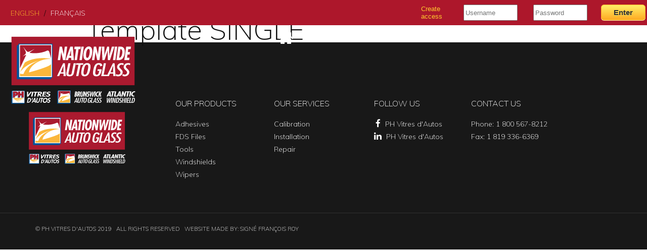

--- FILE ---
content_type: text/html; charset=UTF-8
request_url: https://www.ph.ca/en/files/ceramic-z-gloss/
body_size: 8177
content:
 
 
<!DOCTYPE html>
<!--[if IE 7]><html class="ie ie7" lang="en-US"><![endif]-->
<!--[if IE 8]><html class="ie ie8" lang="en-US"><![endif]-->
<!--[if IE 8 ]><html class="ie ie8" lang="en"> <![endif]-->
<!--[if IE 9 ]><html class="ie ie9" lang="en"> <![endif]-->
<!--[if (gte IE 9)|!(IE)]><!--><html lang="en"> <!--<![endif]-->
<!--[if !(IE 7) & !(IE 8) & !(IE 9)]><!-->
<html lang="en-US">
<!--<![endif]-->
<head>

	<meta charset="UTF-8">
	<meta name="viewport" content="width=device-width, initial-scale = 1.0, maximum-scale=1.0, user-scalable=no"/>
	<link rel="profile" href="http://gmpg.org/xfn/11">
	<link rel="pingback" href="https://www.ph.ca/xmlrpc.php">
	<meta http-equiv="X-UA-Compatible" content="IE=edge">
	<meta name="format-detection" content="telephone=no">

	<!-- Google tag (gtag.js) -->
	<script async src="https://www.googletagmanager.com/gtag/js?id=G-XE02PC84GP"></script>
	<script>
	  window.dataLayer = window.dataLayer || [];
	  function gtag(){dataLayer.push(arguments);}
	  gtag('js', new Date());

	  gtag('config', 'G-XE02PC84GP');
	</script>
	<script async src="https://pagead2.googlesyndication.com/pagead/js/adsbygoogle.js?client=ca-pub-2205882811138440"
     crossorigin="anonymous"></script>
	 
	<link rel="apple-touch-icon" sizes="180x180" href="https://www.ph.ca/wp-content/themes/sfr-child/apple-touch-icon.png">
	<link rel="icon" type="image/png" sizes="32x32" href="https://www.ph.ca/wp-content/themes/sfr-child/favicon-32x32.png">
	<link rel="icon" type="image/png" sizes="16x16" href="https://www.ph.ca/wp-content/themes/sfr-child/favicon-16x16.png">
	<link rel="mask-icon" href="https://www.ph.ca/wp-content/themes/sfr-child/safari-pinned-tab.svg" color="#ff0000">
	<meta name="msapplication-TileColor" content="#ff0000">
	<meta name="theme-color" content="#ffffff">

    <meta name='robots' content='index, follow, max-image-preview:large, max-snippet:-1, max-video-preview:-1' />

	<!-- This site is optimized with the Yoast SEO plugin v20.8 - https://yoast.com/wordpress/plugins/seo/ -->
	<link rel="canonical" href="https://www.ph.ca/en/files/ceramic-z-gloss/" />
	<meta property="og:locale" content="en_US" />
	<meta property="og:type" content="article" />
	<meta property="og:title" content="Ceramic Z-Gloss - PH Vitres d&#039;Autos" />
	<meta property="og:url" content="https://www.ph.ca/en/files/ceramic-z-gloss/" />
	<meta property="og:site_name" content="PH Vitres d&#039;Autos" />
	<meta property="og:image" content="https://www.ph.ca/wp-content/uploads/2019/03/Modèle-publicité-Facebook.png" />
	<meta property="og:image:width" content="927" />
	<meta property="og:image:height" content="485" />
	<meta property="og:image:type" content="image/png" />
	<meta name="twitter:card" content="summary_large_image" />
	<script type="application/ld+json" class="yoast-schema-graph">{"@context":"https://schema.org","@graph":[{"@type":"WebPage","@id":"https://www.ph.ca/en/files/ceramic-z-gloss/","url":"https://www.ph.ca/en/files/ceramic-z-gloss/","name":"Ceramic Z-Gloss - PH Vitres d&#039;Autos","isPartOf":{"@id":"https://www.ph.ca/en/home/#website"},"datePublished":"2019-06-03T15:02:48+00:00","dateModified":"2019-06-03T15:02:48+00:00","breadcrumb":{"@id":"https://www.ph.ca/en/files/ceramic-z-gloss/#breadcrumb"},"inLanguage":"en-US","potentialAction":[{"@type":"ReadAction","target":["https://www.ph.ca/en/files/ceramic-z-gloss/"]}]},{"@type":"BreadcrumbList","@id":"https://www.ph.ca/en/files/ceramic-z-gloss/#breadcrumb","itemListElement":[{"@type":"ListItem","position":1,"name":"Home","item":"https://www.ph.ca/en/home/"},{"@type":"ListItem","position":2,"name":"Fiches signalétiques","item":"https://www.ph.ca/en/files/"},{"@type":"ListItem","position":3,"name":"Ceramic Z-Gloss"}]},{"@type":"WebSite","@id":"https://www.ph.ca/en/home/#website","url":"https://www.ph.ca/en/home/","name":"PH Vitres d&#039;Autos","description":"Vente, distribution et installation de vitres automobiles","potentialAction":[{"@type":"SearchAction","target":{"@type":"EntryPoint","urlTemplate":"https://www.ph.ca/en/home/?s={search_term_string}"},"query-input":"required name=search_term_string"}],"inLanguage":"en-US"}]}</script>
	<!-- / Yoast SEO plugin. -->


<link rel='dns-prefetch' href='//fonts.googleapis.com' />
<link rel='dns-prefetch' href='//cdnjs.cloudflare.com' />
<script type="text/javascript">
window._wpemojiSettings = {"baseUrl":"https:\/\/s.w.org\/images\/core\/emoji\/14.0.0\/72x72\/","ext":".png","svgUrl":"https:\/\/s.w.org\/images\/core\/emoji\/14.0.0\/svg\/","svgExt":".svg","source":{"concatemoji":"https:\/\/www.ph.ca\/wp-includes\/js\/wp-emoji-release.min.js?ver=6.2.8"}};
/*! This file is auto-generated */
!function(e,a,t){var n,r,o,i=a.createElement("canvas"),p=i.getContext&&i.getContext("2d");function s(e,t){p.clearRect(0,0,i.width,i.height),p.fillText(e,0,0);e=i.toDataURL();return p.clearRect(0,0,i.width,i.height),p.fillText(t,0,0),e===i.toDataURL()}function c(e){var t=a.createElement("script");t.src=e,t.defer=t.type="text/javascript",a.getElementsByTagName("head")[0].appendChild(t)}for(o=Array("flag","emoji"),t.supports={everything:!0,everythingExceptFlag:!0},r=0;r<o.length;r++)t.supports[o[r]]=function(e){if(p&&p.fillText)switch(p.textBaseline="top",p.font="600 32px Arial",e){case"flag":return s("\ud83c\udff3\ufe0f\u200d\u26a7\ufe0f","\ud83c\udff3\ufe0f\u200b\u26a7\ufe0f")?!1:!s("\ud83c\uddfa\ud83c\uddf3","\ud83c\uddfa\u200b\ud83c\uddf3")&&!s("\ud83c\udff4\udb40\udc67\udb40\udc62\udb40\udc65\udb40\udc6e\udb40\udc67\udb40\udc7f","\ud83c\udff4\u200b\udb40\udc67\u200b\udb40\udc62\u200b\udb40\udc65\u200b\udb40\udc6e\u200b\udb40\udc67\u200b\udb40\udc7f");case"emoji":return!s("\ud83e\udef1\ud83c\udffb\u200d\ud83e\udef2\ud83c\udfff","\ud83e\udef1\ud83c\udffb\u200b\ud83e\udef2\ud83c\udfff")}return!1}(o[r]),t.supports.everything=t.supports.everything&&t.supports[o[r]],"flag"!==o[r]&&(t.supports.everythingExceptFlag=t.supports.everythingExceptFlag&&t.supports[o[r]]);t.supports.everythingExceptFlag=t.supports.everythingExceptFlag&&!t.supports.flag,t.DOMReady=!1,t.readyCallback=function(){t.DOMReady=!0},t.supports.everything||(n=function(){t.readyCallback()},a.addEventListener?(a.addEventListener("DOMContentLoaded",n,!1),e.addEventListener("load",n,!1)):(e.attachEvent("onload",n),a.attachEvent("onreadystatechange",function(){"complete"===a.readyState&&t.readyCallback()})),(e=t.source||{}).concatemoji?c(e.concatemoji):e.wpemoji&&e.twemoji&&(c(e.twemoji),c(e.wpemoji)))}(window,document,window._wpemojiSettings);
</script>
<style type="text/css">
img.wp-smiley,
img.emoji {
	display: inline !important;
	border: none !important;
	box-shadow: none !important;
	height: 1em !important;
	width: 1em !important;
	margin: 0 0.07em !important;
	vertical-align: -0.1em !important;
	background: none !important;
	padding: 0 !important;
}
</style>
	<link rel='stylesheet' id='vc_extensions_cqbundle_adminicon-css' href='https://www.ph.ca/wp-content/plugins/vc-extensions-bundle/css/admin_icon.css?ver=6.2.8' type='text/css' media='all' />
<link rel='stylesheet' id='wp-block-library-css' href='https://www.ph.ca/wp-includes/css/dist/block-library/style.min.css?ver=6.2.8' type='text/css' media='all' />
<link rel='stylesheet' id='classic-theme-styles-css' href='https://www.ph.ca/wp-includes/css/classic-themes.min.css?ver=6.2.8' type='text/css' media='all' />
<style id='global-styles-inline-css' type='text/css'>
body{--wp--preset--color--black: #000000;--wp--preset--color--cyan-bluish-gray: #abb8c3;--wp--preset--color--white: #ffffff;--wp--preset--color--pale-pink: #f78da7;--wp--preset--color--vivid-red: #cf2e2e;--wp--preset--color--luminous-vivid-orange: #ff6900;--wp--preset--color--luminous-vivid-amber: #fcb900;--wp--preset--color--light-green-cyan: #7bdcb5;--wp--preset--color--vivid-green-cyan: #00d084;--wp--preset--color--pale-cyan-blue: #8ed1fc;--wp--preset--color--vivid-cyan-blue: #0693e3;--wp--preset--color--vivid-purple: #9b51e0;--wp--preset--gradient--vivid-cyan-blue-to-vivid-purple: linear-gradient(135deg,rgba(6,147,227,1) 0%,rgb(155,81,224) 100%);--wp--preset--gradient--light-green-cyan-to-vivid-green-cyan: linear-gradient(135deg,rgb(122,220,180) 0%,rgb(0,208,130) 100%);--wp--preset--gradient--luminous-vivid-amber-to-luminous-vivid-orange: linear-gradient(135deg,rgba(252,185,0,1) 0%,rgba(255,105,0,1) 100%);--wp--preset--gradient--luminous-vivid-orange-to-vivid-red: linear-gradient(135deg,rgba(255,105,0,1) 0%,rgb(207,46,46) 100%);--wp--preset--gradient--very-light-gray-to-cyan-bluish-gray: linear-gradient(135deg,rgb(238,238,238) 0%,rgb(169,184,195) 100%);--wp--preset--gradient--cool-to-warm-spectrum: linear-gradient(135deg,rgb(74,234,220) 0%,rgb(151,120,209) 20%,rgb(207,42,186) 40%,rgb(238,44,130) 60%,rgb(251,105,98) 80%,rgb(254,248,76) 100%);--wp--preset--gradient--blush-light-purple: linear-gradient(135deg,rgb(255,206,236) 0%,rgb(152,150,240) 100%);--wp--preset--gradient--blush-bordeaux: linear-gradient(135deg,rgb(254,205,165) 0%,rgb(254,45,45) 50%,rgb(107,0,62) 100%);--wp--preset--gradient--luminous-dusk: linear-gradient(135deg,rgb(255,203,112) 0%,rgb(199,81,192) 50%,rgb(65,88,208) 100%);--wp--preset--gradient--pale-ocean: linear-gradient(135deg,rgb(255,245,203) 0%,rgb(182,227,212) 50%,rgb(51,167,181) 100%);--wp--preset--gradient--electric-grass: linear-gradient(135deg,rgb(202,248,128) 0%,rgb(113,206,126) 100%);--wp--preset--gradient--midnight: linear-gradient(135deg,rgb(2,3,129) 0%,rgb(40,116,252) 100%);--wp--preset--duotone--dark-grayscale: url('#wp-duotone-dark-grayscale');--wp--preset--duotone--grayscale: url('#wp-duotone-grayscale');--wp--preset--duotone--purple-yellow: url('#wp-duotone-purple-yellow');--wp--preset--duotone--blue-red: url('#wp-duotone-blue-red');--wp--preset--duotone--midnight: url('#wp-duotone-midnight');--wp--preset--duotone--magenta-yellow: url('#wp-duotone-magenta-yellow');--wp--preset--duotone--purple-green: url('#wp-duotone-purple-green');--wp--preset--duotone--blue-orange: url('#wp-duotone-blue-orange');--wp--preset--font-size--small: 13px;--wp--preset--font-size--medium: 20px;--wp--preset--font-size--large: 36px;--wp--preset--font-size--x-large: 42px;--wp--preset--spacing--20: 0.44rem;--wp--preset--spacing--30: 0.67rem;--wp--preset--spacing--40: 1rem;--wp--preset--spacing--50: 1.5rem;--wp--preset--spacing--60: 2.25rem;--wp--preset--spacing--70: 3.38rem;--wp--preset--spacing--80: 5.06rem;--wp--preset--shadow--natural: 6px 6px 9px rgba(0, 0, 0, 0.2);--wp--preset--shadow--deep: 12px 12px 50px rgba(0, 0, 0, 0.4);--wp--preset--shadow--sharp: 6px 6px 0px rgba(0, 0, 0, 0.2);--wp--preset--shadow--outlined: 6px 6px 0px -3px rgba(255, 255, 255, 1), 6px 6px rgba(0, 0, 0, 1);--wp--preset--shadow--crisp: 6px 6px 0px rgba(0, 0, 0, 1);}:where(.is-layout-flex){gap: 0.5em;}body .is-layout-flow > .alignleft{float: left;margin-inline-start: 0;margin-inline-end: 2em;}body .is-layout-flow > .alignright{float: right;margin-inline-start: 2em;margin-inline-end: 0;}body .is-layout-flow > .aligncenter{margin-left: auto !important;margin-right: auto !important;}body .is-layout-constrained > .alignleft{float: left;margin-inline-start: 0;margin-inline-end: 2em;}body .is-layout-constrained > .alignright{float: right;margin-inline-start: 2em;margin-inline-end: 0;}body .is-layout-constrained > .aligncenter{margin-left: auto !important;margin-right: auto !important;}body .is-layout-constrained > :where(:not(.alignleft):not(.alignright):not(.alignfull)){max-width: var(--wp--style--global--content-size);margin-left: auto !important;margin-right: auto !important;}body .is-layout-constrained > .alignwide{max-width: var(--wp--style--global--wide-size);}body .is-layout-flex{display: flex;}body .is-layout-flex{flex-wrap: wrap;align-items: center;}body .is-layout-flex > *{margin: 0;}:where(.wp-block-columns.is-layout-flex){gap: 2em;}.has-black-color{color: var(--wp--preset--color--black) !important;}.has-cyan-bluish-gray-color{color: var(--wp--preset--color--cyan-bluish-gray) !important;}.has-white-color{color: var(--wp--preset--color--white) !important;}.has-pale-pink-color{color: var(--wp--preset--color--pale-pink) !important;}.has-vivid-red-color{color: var(--wp--preset--color--vivid-red) !important;}.has-luminous-vivid-orange-color{color: var(--wp--preset--color--luminous-vivid-orange) !important;}.has-luminous-vivid-amber-color{color: var(--wp--preset--color--luminous-vivid-amber) !important;}.has-light-green-cyan-color{color: var(--wp--preset--color--light-green-cyan) !important;}.has-vivid-green-cyan-color{color: var(--wp--preset--color--vivid-green-cyan) !important;}.has-pale-cyan-blue-color{color: var(--wp--preset--color--pale-cyan-blue) !important;}.has-vivid-cyan-blue-color{color: var(--wp--preset--color--vivid-cyan-blue) !important;}.has-vivid-purple-color{color: var(--wp--preset--color--vivid-purple) !important;}.has-black-background-color{background-color: var(--wp--preset--color--black) !important;}.has-cyan-bluish-gray-background-color{background-color: var(--wp--preset--color--cyan-bluish-gray) !important;}.has-white-background-color{background-color: var(--wp--preset--color--white) !important;}.has-pale-pink-background-color{background-color: var(--wp--preset--color--pale-pink) !important;}.has-vivid-red-background-color{background-color: var(--wp--preset--color--vivid-red) !important;}.has-luminous-vivid-orange-background-color{background-color: var(--wp--preset--color--luminous-vivid-orange) !important;}.has-luminous-vivid-amber-background-color{background-color: var(--wp--preset--color--luminous-vivid-amber) !important;}.has-light-green-cyan-background-color{background-color: var(--wp--preset--color--light-green-cyan) !important;}.has-vivid-green-cyan-background-color{background-color: var(--wp--preset--color--vivid-green-cyan) !important;}.has-pale-cyan-blue-background-color{background-color: var(--wp--preset--color--pale-cyan-blue) !important;}.has-vivid-cyan-blue-background-color{background-color: var(--wp--preset--color--vivid-cyan-blue) !important;}.has-vivid-purple-background-color{background-color: var(--wp--preset--color--vivid-purple) !important;}.has-black-border-color{border-color: var(--wp--preset--color--black) !important;}.has-cyan-bluish-gray-border-color{border-color: var(--wp--preset--color--cyan-bluish-gray) !important;}.has-white-border-color{border-color: var(--wp--preset--color--white) !important;}.has-pale-pink-border-color{border-color: var(--wp--preset--color--pale-pink) !important;}.has-vivid-red-border-color{border-color: var(--wp--preset--color--vivid-red) !important;}.has-luminous-vivid-orange-border-color{border-color: var(--wp--preset--color--luminous-vivid-orange) !important;}.has-luminous-vivid-amber-border-color{border-color: var(--wp--preset--color--luminous-vivid-amber) !important;}.has-light-green-cyan-border-color{border-color: var(--wp--preset--color--light-green-cyan) !important;}.has-vivid-green-cyan-border-color{border-color: var(--wp--preset--color--vivid-green-cyan) !important;}.has-pale-cyan-blue-border-color{border-color: var(--wp--preset--color--pale-cyan-blue) !important;}.has-vivid-cyan-blue-border-color{border-color: var(--wp--preset--color--vivid-cyan-blue) !important;}.has-vivid-purple-border-color{border-color: var(--wp--preset--color--vivid-purple) !important;}.has-vivid-cyan-blue-to-vivid-purple-gradient-background{background: var(--wp--preset--gradient--vivid-cyan-blue-to-vivid-purple) !important;}.has-light-green-cyan-to-vivid-green-cyan-gradient-background{background: var(--wp--preset--gradient--light-green-cyan-to-vivid-green-cyan) !important;}.has-luminous-vivid-amber-to-luminous-vivid-orange-gradient-background{background: var(--wp--preset--gradient--luminous-vivid-amber-to-luminous-vivid-orange) !important;}.has-luminous-vivid-orange-to-vivid-red-gradient-background{background: var(--wp--preset--gradient--luminous-vivid-orange-to-vivid-red) !important;}.has-very-light-gray-to-cyan-bluish-gray-gradient-background{background: var(--wp--preset--gradient--very-light-gray-to-cyan-bluish-gray) !important;}.has-cool-to-warm-spectrum-gradient-background{background: var(--wp--preset--gradient--cool-to-warm-spectrum) !important;}.has-blush-light-purple-gradient-background{background: var(--wp--preset--gradient--blush-light-purple) !important;}.has-blush-bordeaux-gradient-background{background: var(--wp--preset--gradient--blush-bordeaux) !important;}.has-luminous-dusk-gradient-background{background: var(--wp--preset--gradient--luminous-dusk) !important;}.has-pale-ocean-gradient-background{background: var(--wp--preset--gradient--pale-ocean) !important;}.has-electric-grass-gradient-background{background: var(--wp--preset--gradient--electric-grass) !important;}.has-midnight-gradient-background{background: var(--wp--preset--gradient--midnight) !important;}.has-small-font-size{font-size: var(--wp--preset--font-size--small) !important;}.has-medium-font-size{font-size: var(--wp--preset--font-size--medium) !important;}.has-large-font-size{font-size: var(--wp--preset--font-size--large) !important;}.has-x-large-font-size{font-size: var(--wp--preset--font-size--x-large) !important;}
.wp-block-navigation a:where(:not(.wp-element-button)){color: inherit;}
:where(.wp-block-columns.is-layout-flex){gap: 2em;}
.wp-block-pullquote{font-size: 1.5em;line-height: 1.6;}
</style>
<link rel='stylesheet' id='rs-plugin-settings-css' href='https://www.ph.ca/wp-content/plugins/revslider/public/assets/css/rs6.css?ver=6.1.1' type='text/css' media='all' />
<style id='rs-plugin-settings-inline-css' type='text/css'>
#rs-demo-id {}
</style>
<link rel='stylesheet' id='phfont-css' href='https://fonts.googleapis.com/css?family=Muli:200,200i,400,400i,700' type='text/css' media='all' />
<link rel='stylesheet' id='css_parent-css' href='https://www.ph.ca/wp-content/themes/sfr/style.css' type='text/css' media='all' />
<link rel='stylesheet' id='child-style-css' href='https://www.ph.ca/wp-content/themes/sfr-child/style.css?ver=1.27' type='text/css' media='all' />
<link rel='stylesheet' id='animatecss-css' href='https://cdnjs.cloudflare.com/ajax/libs/animate.css/3.7.0/animate.min.css' type='text/css' media='all' />
<link rel='stylesheet' id='font-awesome-css' href='https://www.ph.ca/wp-content/themes/sfr/css/font-awesome.css' type='text/css' media='all' />
<script type='text/javascript' src='https://www.ph.ca/wp-includes/js/jquery/jquery.min.js?ver=3.6.4' id='jquery-core-js'></script>
<script type='text/javascript' src='https://www.ph.ca/wp-includes/js/jquery/jquery-migrate.min.js?ver=3.4.0' id='jquery-migrate-js'></script>
<link rel="https://api.w.org/" href="https://www.ph.ca/wp-json/" /><link rel="EditURI" type="application/rsd+xml" title="RSD" href="https://www.ph.ca/xmlrpc.php?rsd" />
<link rel="wlwmanifest" type="application/wlwmanifest+xml" href="https://www.ph.ca/wp-includes/wlwmanifest.xml" />
<meta name="generator" content="WordPress 6.2.8" />
<link rel='shortlink' href='https://www.ph.ca/?p=1603' />
<link rel="alternate" type="application/json+oembed" href="https://www.ph.ca/wp-json/oembed/1.0/embed?url=https%3A%2F%2Fwww.ph.ca%2Fen%2Ffiles%2Fceramic-z-gloss%2F" />
<link rel="alternate" type="text/xml+oembed" href="https://www.ph.ca/wp-json/oembed/1.0/embed?url=https%3A%2F%2Fwww.ph.ca%2Fen%2Ffiles%2Fceramic-z-gloss%2F&#038;format=xml" />
<style type="text/css">.recentcomments a{display:inline !important;padding:0 !important;margin:0 !important;}</style><meta name="generator" content="Powered by WPBakery Page Builder - drag and drop page builder for WordPress."/>
<meta name="generator" content="Powered by Slider Revolution 6.1.1 - responsive, Mobile-Friendly Slider Plugin for WordPress with comfortable drag and drop interface." />
<script type="text/javascript">function setREVStartSize(a){try{var b,c=document.getElementById(a.c).parentNode.offsetWidth;if(c=0===c||isNaN(c)?window.innerWidth:c,a.tabw=void 0===a.tabw?0:parseInt(a.tabw),a.thumbw=void 0===a.thumbw?0:parseInt(a.thumbw),a.tabh=void 0===a.tabh?0:parseInt(a.tabh),a.thumbh=void 0===a.thumbh?0:parseInt(a.thumbh),a.tabhide=void 0===a.tabhide?0:parseInt(a.tabhide),a.thumbhide=void 0===a.thumbhide?0:parseInt(a.thumbhide),a.mh=void 0===a.mh||""==a.mh?0:a.mh,"fullscreen"===a.layout||"fullscreen"===a.l)b=Math.max(a.mh,window.innerHeight);else{for(var d in a.gw=Array.isArray(a.gw)?a.gw:[a.gw],a.rl)(void 0===a.gw[d]||0===a.gw[d])&&(a.gw[d]=a.gw[d-1]);for(var d in a.gh=void 0===a.el||""===a.el||Array.isArray(a.el)&&0==a.el.length?a.gh:a.el,a.gh=Array.isArray(a.gh)?a.gh:[a.gh],a.rl)(void 0===a.gh[d]||0===a.gh[d])&&(a.gh[d]=a.gh[d-1]);var e,f=Array(a.rl.length),g=0;for(var d in a.tabw=a.tabhide>=c?0:a.tabw,a.thumbw=a.thumbhide>=c?0:a.thumbw,a.tabh=a.tabhide>=c?0:a.tabh,a.thumbh=a.thumbhide>=c?0:a.thumbh,a.rl)f[d]=a.rl[d]<window.innerWidth?0:a.rl[d];for(var d in e=f[0],f)e>f[d]&&0<f[d]&&(e=f[d],g=d);var h=c>a.gw[g]+a.tabw+a.thumbw?1:(c-(a.tabw+a.thumbw))/a.gw[g];b=a.gh[g]*h+(a.tabh+a.thumbh)}void 0===window.rs_init_css&&(window.rs_init_css=document.head.appendChild(document.createElement("style"))),document.getElementById(a.c).height=b,window.rs_init_css.innerHTML+="#"+a.c+"_wrapper { height: "+b+"px }"}catch(a){console.log("Failure at Presize of Slider:"+a)}};</script>
<noscript><style> .wpb_animate_when_almost_visible { opacity: 1; }</style></noscript>
</head>

        <script>
          jQuery(document).ready(function(){
            imageLogo = 'https://www.ph.ca/wp-content/themes/sfr-child/img/logo-multiple-nationwide.svg';
            jQuery("nav.menus .logo img").attr("src",imageLogo);
            jQuery("nav.menus .logo-mobile img").attr("src",imageLogo);
            jQuery("#footer .footer-box-1 img").attr("src",imageLogo);
          });
        </script>
    

<body class="fiches-template-default single single-fiches postid-1603 wpb-js-composer js-comp-ver-6.13.0 vc_responsive"> 
        <!-- *********************** TOP HEADER ********************* -->

    
	<header id="top-header">
		<!-- BURGER -->
		

		<div id="burger">
		<button class="hamburger hamburger--spring" type="button">
		<span class="hamburger-box">
			<span class="hamburger-inner"></span>
		</span>
		</button>		
		</div>

		<nav class="menus">
            
        <!-- LOGO DESKTOP-->
            			    <a href="https://www.ph.ca/en/home" class="logo"><img src="https://www.ph.ca/wp-content/themes/sfr-child/img/logo-multiple-phvitres.svg" alt="Logo"></a>
                <script>console.log('desktop');</script>
            
			<div id="mySidenav" class="sidenav">

                <div class="mobile">

						<!-- MENU MOBILE -->
						<ul id="menu-ph-menu-mobile-en" class="nav"><li id="menu-item-530" class="menu-item menu-item-type-post_type menu-item-object-page menu-item-530"><a href="https://www.ph.ca/en/corporate-profile/">Corporate Profile</a></li>
<li id="menu-item-531" class="menu-item menu-item-type-custom menu-item-object-custom menu-item-has-children menu-item-531"><a href="#">Products</a>
<ul class="sub-menu">
	<li id="menu-item-1124" class="menu-item menu-item-type-post_type menu-item-object-produits menu-item-1124"><a href="https://www.ph.ca/en/products/windshields/">Windshields</a></li>
	<li id="menu-item-1125" class="menu-item menu-item-type-post_type menu-item-object-produits menu-item-1125"><a href="https://www.ph.ca/en/products/windshield-wipers/">Wipers</a></li>
	<li id="menu-item-1121" class="menu-item menu-item-type-post_type menu-item-object-produits menu-item-1121"><a href="https://www.ph.ca/en/products/adhesives/">Adhesives</a></li>
	<li id="menu-item-1123" class="menu-item menu-item-type-post_type menu-item-object-produits menu-item-1123"><a href="https://www.ph.ca/en/products/tools/">Tools</a></li>
	<li id="menu-item-1122" class="menu-item menu-item-type-post_type menu-item-object-produits menu-item-1122"><a href="https://www.ph.ca/en/products/msds-files/">FDS Files</a></li>
</ul>
</li>
<li id="menu-item-534" class="menu-item menu-item-type-custom menu-item-object-custom menu-item-has-children menu-item-534"><a href="#">Services</a>
<ul class="sub-menu">
	<li id="menu-item-1126" class="menu-item menu-item-type-post_type menu-item-object-services menu-item-1126"><a href="https://www.ph.ca/en/services/calibration/">Calibration</a></li>
	<li id="menu-item-1127" class="menu-item menu-item-type-post_type menu-item-object-services menu-item-1127"><a href="https://www.ph.ca/en/services/installation/">Installation</a></li>
	<li id="menu-item-1128" class="menu-item menu-item-type-post_type menu-item-object-services menu-item-1128"><a href="https://www.ph.ca/en/services/repair/">Repair</a></li>
</ul>
</li>
<li id="menu-item-1241" class="menu-item menu-item-type-post_type_archive menu-item-object-succursales menu-item-1241"><a href="https://www.ph.ca/en/branches/">Branches</a></li>
<li id="menu-item-1757" class="menu-item menu-item-type-post_type menu-item-object-page menu-item-1757"><a href="https://www.ph.ca/en/the-ph-catalog/">PH Catalog</a></li>
<li id="menu-item-548" class="menu-item menu-item-type-post_type menu-item-object-page menu-item-548"><a href="https://www.ph.ca/en/contact/">Contact Us</a></li>
</ul>
				</div> <!-- fin de MOBILE -->

				<!-- 2 MENU -->
				<div class="extra">
					
						<!-- MENU EXTRA -->
						<ul id="menu-menu-extra-en" class="nav"><li id="menu-item-407-en" class="lang-item lang-item-3 lang-item-en current-lang lang-item-first menu-item menu-item-type-custom menu-item-object-custom menu-item-407-en"><a href="https://www.ph.ca/en/files/ceramic-z-gloss/" hreflang="en-US" lang="en-US">English</a></li>
<li id="menu-item-407-fr" class="lang-item lang-item-6 lang-item-fr no-translation menu-item menu-item-type-custom menu-item-object-custom menu-item-407-fr"><a href="https://www.ph.ca/" hreflang="fr-CA" lang="fr-CA">Français</a></li>
</ul>
                        <iframe id="ph-login" src="https://transac.ph.ca/auth.php?lang=en"></iframe>
                                                

				</div>

				<div class="principal">
                        
						
						<!-- MENU PRINCIPAL -->
						<ul id="menu-ph-menu-en" class="nav"><li id="menu-item-1116" class="menu-item menu-item-type-custom menu-item-object-custom menu-item-1116"><a href="/en/"><i class="fa fa-home" aria-hidden="true"></i></a></li>
<li id="menu-item-1119" class="menu-item menu-item-type-custom menu-item-object-custom menu-item-1119"><a href="/en/products/">Products</a></li>
<li id="menu-item-1120" class="menu-item menu-item-type-custom menu-item-object-custom menu-item-1120"><a href="/en/services/">Services</a></li>
<li id="menu-item-1150" class="menu-item menu-item-type-post_type menu-item-object-page menu-item-1150"><a href="https://www.ph.ca/en/corporate-profile/">Corporate Profile</a></li>
<li id="menu-item-1118" class="menu-item menu-item-type-custom menu-item-object-custom menu-item-1118"><a href="/en/branches/">Branches</a></li>
<li id="menu-item-1151" class="menu-item menu-item-type-post_type menu-item-object-page menu-item-1151"><a href="https://www.ph.ca/en/the-ph-catalog/">PH Catalog</a></li>
<li id="menu-item-1117" class="menu-item menu-item-type-post_type menu-item-object-page menu-item-1117"><a href="https://www.ph.ca/en/contact/">Contact Us</a></li>
</ul>
				</div> <!-- fin de principal -->

            </div><!-- fin sidenav -->
		
        </nav>

    </header><!-- End Header -->


  
 <!-- content 
			================================================== -->
			
<div id="content" canvas="container"> <!-- Canvas pour module Slidebars  -->
	<div class="container wrap">
		<h2>Template SINGLE</h2>
			
  			<!-- Wordpress LOOP -->
  			  			  			<!-- FIN Wordpress LOOP -->

	</div>  <!-- End container + warp -->
</div>  <!-- End content -->
    
           <!-- ************** START FOOTER ************ -->
            <div id="footer">
 	           <div class="container">
                   <div class="row">

                       	<div class="footer-box-1 col-md-2">
                                                          <li id="custom_html-2" class="widget_text widget widget_custom_html"><div class="textwidget custom-html-widget"><a href="#"><img src="https://ph.ca/wp-content/themes/sfr-child/img/logo-multiple-phvitres.svg" alt="logo PH vitres d'auto"/></a></div></li>                                                    </div>

                        <div class="col-md-1"></div>

                       	<div class="footer-box-2 col-md-2">
                                                          <li id="nav_menu-4" class="widget widget_nav_menu"><h2 class="titrewidget">Our products</h2><div class="menu-produits-footer-en-container"><ul id="menu-produits-footer-en" class="menu"><li id="menu-item-1108" class="menu-item menu-item-type-post_type menu-item-object-produits menu-item-1108"><a href="https://www.ph.ca/en/products/adhesives/">Adhesives</a></li>
<li id="menu-item-1109" class="menu-item menu-item-type-post_type menu-item-object-produits menu-item-1109"><a href="https://www.ph.ca/en/products/msds-files/">FDS Files</a></li>
<li id="menu-item-1110" class="menu-item menu-item-type-post_type menu-item-object-produits menu-item-1110"><a href="https://www.ph.ca/en/products/tools/">Tools</a></li>
<li id="menu-item-1111" class="menu-item menu-item-type-post_type menu-item-object-produits menu-item-1111"><a href="https://www.ph.ca/en/products/windshields/">Windshields</a></li>
<li id="menu-item-1112" class="menu-item menu-item-type-post_type menu-item-object-produits menu-item-1112"><a href="https://www.ph.ca/en/products/windshield-wipers/">Wipers</a></li>
</ul></div></li>                                                     </div>

                       	<div class="footer-box-3 col-md-2">
                                                          <li id="nav_menu-5" class="widget widget_nav_menu"><h2 class="titrewidget">Our services</h2><div class="menu-services-footer-en-container"><ul id="menu-services-footer-en" class="menu"><li id="menu-item-1115" class="menu-item menu-item-type-post_type menu-item-object-services menu-item-1115"><a href="https://www.ph.ca/en/services/calibration/">Calibration</a></li>
<li id="menu-item-1114" class="menu-item menu-item-type-post_type menu-item-object-services menu-item-1114"><a href="https://www.ph.ca/en/services/installation/">Installation</a></li>
<li id="menu-item-1113" class="menu-item menu-item-type-post_type menu-item-object-services menu-item-1113"><a href="https://www.ph.ca/en/services/repair/">Repair</a></li>
</ul></div></li>                                                    </div>

                        <div class="footer-box-4 col-md-2">
                                                          <li id="custom_html-7" class="widget_text widget widget_custom_html"><h2 class="titrewidget">Follow us</h2><div class="textwidget custom-html-widget"><ul>
<li>	
<a href="https://www.facebook.com/PH-Vitres-dAutos-1981824912073405/" target="_blank" rel="noopener"><i class="fa fa-facebook" aria-hidden="true"></i> PH Vitres d'Autos</a></li>
<li><a href="https://www.linkedin.com/company/ph-vitres-d-autos" target="_blank" rel="noopener"><i class="fa fa-linkedin" aria-hidden="true"></i>
PH Vitres d'Autos</a></li>
<!--
<li><a href="#" target="_blank" rel="noopener"><i class="fa fa-youtube" aria-hidden="true"></i>
	PH Vitres d'Autos</a></li>
-->
</ul></div></li>                                                     </div>

                         <div class="footer-box-5 col-md-2">
                                                      <li id="custom_html-8" class="widget_text widget widget_custom_html"><h2 class="titrewidget">Contact us</h2><div class="textwidget custom-html-widget"><ul>
	<li><a href="tel:1-800-567-8212">Phone: 1 800 567-8212</a></li>
	<li><a>Fax: 1 819 336-6369</a></li>
</ul>	</div></li>                                                 </div>

                   </div> <!-- ROW -->
                </div> <!-- CONTAINER -->
            </div> <!-- FOOTER -->

            <div id="footer-copyright">
 	           <div class="container">
                   <div class="row">
                      <div class="col-xs-12">
                            <p>
                                © PH Vitres d'Autos 2019&nbsp;&nbsp;&nbsp;All rights reserved&nbsp;&nbsp;&nbsp;<a href="https://sfroy.com" target="_blank">Website made by: SIGNÉ FRANÇOIS ROY</a>                            </p>
                       </div> <!-- colonne -->
                   </div> <!-- ROW -->
                </div> <!-- CONTAINER -->
            </div> <!-- FOOTER-COPYRIGHT -->

            <script type='text/javascript' src='https://www.ph.ca/wp-content/plugins/revslider/public/assets/js/revolution.tools.min.js?ver=6.0' id='tp-tools-js'></script>
<script type='text/javascript' src='https://www.ph.ca/wp-content/plugins/revslider/public/assets/js/rs6.min.js?ver=6.1.1' id='revmin-js'></script>
<script type='text/javascript' src='https://www.ph.ca/wp-includes/js/imagesloaded.min.js?ver=4.1.4' id='imagesloaded-js'></script>
<script type='text/javascript' src='https://www.ph.ca/wp-content/plugins/js_composer/assets/lib/bower/isotope/dist/isotope.pkgd.min.js?ver=6.13.0' id='isotope-js'></script>
<script type='text/javascript' src='https://www.ph.ca/wp-content/themes/sfr-child/js/custom.js?ver=1.2' id='sfr_child_custom_scripts-js'></script>
<script type='text/javascript' src='https://www.ph.ca/wp-content/themes/sfr/js/bootstrap.js?ver=3.3.4' id='bootstrap-js'></script>
<script type='text/javascript' src='https://www.ph.ca/wp-content/themes/sfr/js/custom.js?ver=2016-06-01' id='sfr_scripts-js'></script>
<script type="text/javascript">
(function() {
				var expirationDate = new Date();
				expirationDate.setTime( expirationDate.getTime() + 31536000 * 1000 );
				document.cookie = "pll_language=en; expires=" + expirationDate.toUTCString() + "; path=/; secure; SameSite=Lax";
			}());

</script>
            <!-- *************** END FOOTER ***************** -->

            <!-- START GO UP -->
<!--             <div class="go-up">
                <a href="" ><i class="fa fa-chevron-up"></i></a>
            </div>  --> <!-- END GO UP -->

        </div>  <!-- div ALL (avant header) -->

            <!-- GOOGLEMAP API KEY -->
            <!-- <script
                src="https://maps.googleapis.com/maps/api/js?key=AIzaSyCrg3adyZN6lwO3MXOenq5a0pOnB7RNrNk">
            </script> -->
    </body>
</html>

<!-- Page supported by LiteSpeed Cache 6.1 on 2026-01-21 23:21:46 -->

--- FILE ---
content_type: text/html; charset=utf-8
request_url: https://www.google.com/recaptcha/api2/aframe
body_size: 270
content:
<!DOCTYPE HTML><html><head><meta http-equiv="content-type" content="text/html; charset=UTF-8"></head><body><script nonce="XqBgNYGvVA7OjKg6rLpvQg">/** Anti-fraud and anti-abuse applications only. See google.com/recaptcha */ try{var clients={'sodar':'https://pagead2.googlesyndication.com/pagead/sodar?'};window.addEventListener("message",function(a){try{if(a.source===window.parent){var b=JSON.parse(a.data);var c=clients[b['id']];if(c){var d=document.createElement('img');d.src=c+b['params']+'&rc='+(localStorage.getItem("rc::a")?sessionStorage.getItem("rc::b"):"");window.document.body.appendChild(d);sessionStorage.setItem("rc::e",parseInt(sessionStorage.getItem("rc::e")||0)+1);localStorage.setItem("rc::h",'1769055708999');}}}catch(b){}});window.parent.postMessage("_grecaptcha_ready", "*");}catch(b){}</script></body></html>

--- FILE ---
content_type: application/javascript
request_url: https://www.ph.ca/wp-content/themes/sfr-child/js/custom.js?ver=1.2
body_size: 2405
content:
(function ($) {
	"use strict";

    // DOCUMENT READY = DOM loaded
    $(document).ready(function () {

        //ajoute le / entre les langues sauf petit mobile    
        if ( window.innerWidth > 413 ) {
            $('nav .sidenav .extra .nav li:first-of-type').after('&nbsp;&nbsp;/&nbsp;');
        }
        
        //
        // Mécanique des pages Produits + Services
        //
        $('.liste-objets li a').on('click', function(){
            $('.liste-objets li a').removeClass("courant");
            $(this).addClass("courant");
            var ID = $(this).data("index");
            $(".contenus-objets .contenu-objet").css("display", "none");
            $(".contenus-objets .contenu-objet[data-index='"+ID+"']").css("display", "block");
            $(".contenus-objets .contenu-objet[data-index='"+ID+"']").addClass("animated fadeIn");
        });

        $('.boutons-mobile a').on('click', function (e) {
            var ID = $(this).data("index");
            if( $(e.target).hasClass("open") ) {
                $(e.target).removeClass("open");
                $(".contenus-objets .contenu-objet[data-index='"+ID+"']").slideUp("slow");
                $(e.target).addClass("filetPlus");
                $(e.target).removeClass("filetMoins");
            }
            else {
                $(e.target).addClass("open");
                $(".contenus-objets .contenu-objet[data-index='"+ID+"']").slideDown("slow");
                $(e.target).removeClass("filetPlus");
                $(e.target).addClass("filetMoins");
            }
        });

        //
        // rendre les boites SUCCURSALES égales en hauteur
        //
        $(window).resize(function() {

                mettreHauteurEgale(".emploi-single", 0);
                mettreHauteurEgale(".boite-succursale", 0);
        
        });

        // *********************************************
        // Calculer et resizer les boites FAIT MARQUANTS
        // *********************************************
        var compteur = 0;
        var place = 0;
        var nbFaits = $("#stack-profil-faits .faitsmarquants .row").length;
        //console.log("Combien : "+nbFaits);
        $("#stack-profil-faits .fait-precedent").on('click', function(){
            $("#stack-profil-faits .faitsmarquants .row").each(function(){
                compteur++;
                if( $(this).is(":visible") ) {
                    place = compteur;
                    compteur = 0;
                    $(this).hide();
                    place--;
                    if( place < 1 ) place = nbFaits;
                    place--;
                    $("#stack-profil-faits .faitsmarquants .row:eq("+place+")").show();
                    $("#stack-profil-faits .fait-image").addClass("animated fadeIn");
                    return false;
                }
            });
        });
        $("#stack-profil-faits .fait-suivant").on('click', function(){
            $("#stack-profil-faits .faitsmarquants .row").each(function(){
                compteur++;
                if( $(this).is(":visible") ) {
                    place = compteur;
                    compteur = 0;
                    $(this).hide();
                    place++;
                    if( place > nbFaits ) place = 1;
                    place--;
                    $("#stack-profil-faits .faitsmarquants .row:eq("+place+")").show();
                    $("#stack-profil-faits .fait-image").addClass("animated fadeIn");
                return false;
                }
            });
        });

        // *********************************************
        // MÉCANIQUE DES FILIALES page Profil
        // *********************************************
        $("#filiales .filiales-logos img:first-of-type").on('click', function(){
            $(".filiales-textes>div").addClass('filiales-cache');
            $("#filiales .filiales-logos img:nth-of-type(2)").addClass('filiales-cache');
            $(this).siblings('.filiale-fleche').removeClass('filiales-cache');
            var filiale = $(this).data("filiale");
            $(".filiales-textes>div[data-filiale='"+filiale+"']").removeClass('filiales-cache');
        });


        // *********************************************
        // TÉMOIGNAGES
        // Calculer et resizer les boites
        // *********************************************
        window.largeurEcran = 0;
        window.largeurTemoignage = 0;
        window.largeurMarge = 0;
        window.nombreTemoignages = 0;
        window.largeurTotale = 0;
        window.pourcentageLargeur = 0;
        window.pourcentageMarge = 0;

        // Calculs des largeurs etc
        window.largeurTemoignage = $(".wrapper-temoignage .container").innerWidth();
        if( window.largeurTemoignage > 767 ) {
            window.pourcentageLargeur = 0.8;
            window.pourcentageMarge = 0.2;
            $('.wrapper-temoignage .row').css('left', '10%');
        } else {
            window.pourcentageLargeur = 0.96;
            window.pourcentageMarge = 0.04;
            $('.wrapper-temoignage .row').css('left', '2%');
        }
        window.largeurMarge = Math.floor(window.pourcentageMarge * window.largeurTemoignage);
        window.largeurTemoignage = Math.floor(window.pourcentageLargeur * window.largeurTemoignage);
        window.largeurTout = window.largeurTemoignage + window.largeurMarge;

        window.nombreTemoignages = $('.emploi-temoignage').length;
        window.largeurTotale = ( window.largeurTemoignage * window.nombreTemoignages) + (window.largeurMarge * window.nombreTemoignages);

        // setter les valeurs des éléments
        $('.wrapper-temoignage .row').css('width', window.largeurTotale);
        $('.emploi-temoignage').css('margin-right', window.largeurMarge);
        $('.wrapper-temoignage .emploi-temoignage').css('width', window.largeurTemoignage);

        // Boutons Précédent/suivant
        $('.wrapper-temoignage .temoignage-precedent').on("click", swiperightTemoignage);
        $('.wrapper-temoignage .temoignage-suivant').on("click", swipeleftTemoignage);
        // SWIPE mobile Précédent/suivant
        $( ".wrapper-temoignage .emploi-temoignage" ).on( "swipeleft", swipeleftTemoignage );
        $( ".wrapper-temoignage .emploi-temoignage" ).on( "swiperight", swiperightTemoignage );

    }); //end DOCUMENT READY



    // WINDOW LOAD = All content loaded (DOM, content, frames, images, etc)
    $(window).on('load', function () {
        

        // SUCCURSALES filter items on button click
        $('#succursales-stack-filtres').on( 'click', 'a', function() {
            var filterValue = $(this).attr('data-filter');
            $grid.isotope({ filter: filterValue });
        });

        // EMPLOIS filter items on button click - DOUBLE FILTRE
        // store filter for each group
        var filters = {};

        $(".groupe-isotope").on( 'click', 'a', function() {
        var $this = $(this);
        if( $this.hasClass("courant") ) $this.removeClass("courant"); else $this.addClass("courant");
        // get group key
        var $buttonGroup = $this.parents('.groupe-isotope');
        var filterGroup = $buttonGroup.attr('data-filter-group');
        // set filter for group
        filters[ filterGroup ] = $this.attr('data-filter');
        // combine filters
        var filterValue = concatValues( filters );
        $grid.isotope({ filter: filterValue });
        });

        // flatten object by concatting values
        function concatValues( obj ) {
        var value = '';
        for ( var prop in obj ) {
            value += obj[ prop ];
        }
        return value;
        }




        var items = document.querySelectorAll('.boite-succursale img');
        var $grid;
        var compteur = 0;
        var loop = setInterval(function(){
            compteur++;
            console.log("Compteur : "+compteur);
            var checkAll = true;
            for (var i = 0 ; i < items.length; i++) {
                var loaded = items[i].complete;
                if( !loaded ) checkAll = false;
            }
    
            if( checkAll ) {
                //
                // rendre les boites SUCCURSALES égales en hauteur
                //
                mettreHauteurEgale(".emploi-single", 0);
                mettreHauteurEgale(".boite-succursale", 0);

                clearInterval(loop);
                $grid = $('.grid').isotope({
                    itemSelector: '.grid-item',
                    getSortData: {
                        category: '[data-category]'
                    },
                });
                setTimeout(function() { $grid.isotope('layout');  }, 500);   
            }
        }, 300);


    }); //end ON LOAD


})(jQuery);


function mettreHauteurEgale (classe, ajoutHauteur) {
    // rendre les boites EMPLOIS égales en hauteur
    //
    plusGrand = 0;
    jQuery(classe).each(function(){
        if(jQuery(this).height() > plusGrand){  
        plusGrand = jQuery(this).height()+ajoutHauteur;  
        }
    });
    // Le chiffre doit correspondre au MEDIUM de Bootstrap
    if(jQuery(window).width() > 767 ) jQuery(classe).height(plusGrand);
}

// Témoignages
function swiperightTemoignage( event ){
    var setPosGauche = parseInt(jQuery('.wrapper-temoignage .row').css('margin-left'));
    if (setPosGauche < 0) {
      var posGauche = parseInt(jQuery('.wrapper-temoignage .row').css('margin-left'));
      posGauche += window.largeurTout;
      if (posGauche > 0) posGauche = 0;
      posGauche = posGauche+"px";
      jQuery('.wrapper-temoignage .row').animate({ "margin-left": posGauche }, "easeOutQuint" );
  }
  return false;
}
function swipeleftTemoignage( event ){
    var DoIt = true;
    var MaxGauche = -((window.nombreTemoignages - 1) * window.largeurTout);

    var setPosGauche = parseInt(jQuery('.wrapper-temoignage .row').css('margin-left'));
    //console.log('Max gauche : '+MaxGauche);

     if (setPosGauche > MaxGauche) {
         // console.log('Détecté poGauche OK');
        var posGauche = parseInt(jQuery('.wrapper-temoignage .row').css('margin-left'));
        posGauche -= window.largeurTout;
        if (posGauche < MaxGauche) {
            posGauche += window.largeurTout;
            DoIt = false;
        }
        posGauche = posGauche+"px";

        if (DoIt) jQuery('.wrapper-temoignage .row').animate({ "margin-left": posGauche }, "easeOutQuint" );
    }
    return false;
}


--- FILE ---
content_type: application/javascript
request_url: https://www.ph.ca/wp-content/themes/sfr/js/custom.js?ver=2016-06-01
body_size: 1078
content:
jQuery(document).ready(function($){
    "use strict";
    window.USER_IS_TOUCHING = false;

    window.addEventListener('touchstart', function onFirstTouch() {
        window.USER_IS_TOUCHING = true;
      
        // we only need to know once that a human touched the screen, so we can stop listening now
        window.removeEventListener('touchstart', onFirstTouch, false);
      }, false);

    // Mécanique des sous-menus
    $("#mySidenav .menu-item-has-children").each(function() {
        $(this).children("a").addClass("ferme");
    });
    var largeurBrowser = $(window).width();
    $(".sidenav li").hover( function() {
        if( $(this).has(".sub-menu") && !window.USER_IS_TOUCHING ) {
            if( $(this).children('.sub-menu:visible').length == 0 ) {
                $(this).children(".sub-menu").slideDown(200);
                $(this).children("a").addClass("ouvert");
                $(this).children("a").removeClass("ferme");
            } else {
                $(this).children(".sub-menu").slideUp(200);
                $(this).children("a").removeClass("ouvert");
                $(this).children("a").addClass("ferme");
            }
        }
    });

    $(".sidenav li").click( function() {
        if( $(this).has(".sub-menu") ) {
            if( $(this).children('.sub-menu:visible').length == 0 ) {
                $(this).children(".sub-menu").slideDown(200);
                $(this).children("a").addClass("ouvert");
                $(this).children("a").removeClass("ferme");
            } else {
                $(this).children(".sub-menu").slideUp(200);
                $(this).children("a").removeClass("ouvert");
                $(this).children("a").addClass("ferme");
            }
        }
    });


    $( window ).resize(function() {
        largeurBrowser = $(window).width();
        if( largeurBrowser > 991 ) {
            window.removeEventListener( "mouseup", clickNavOutside );
            $("#mySidenav").width("auto");
            $(".sub-menu").slideUp();
        } else {
            window.addEventListener( "mouseup", clickNavOutside );
            $("#mySidenav").width("0");
            jQuery("#burger button").removeClass("is-active");
        }
    });

    //  == BURGER ===========================
    jQuery("button").on("click", function () {
        jQuery(this).toggleClass("is-active");
    });
    //  =============================


    // MENU MOBILE

    var mobileBreak = 991; // Largeur qui divise le menu normal/mobile    
    // ON AJOUTE OU ENLEVE L ECOUTEUR DU CLICK EN DEHORS DE LA NAV
    if (window.innerWidth <= mobileBreak ){
        // evenement pour fermer le menu mobile right sur click en dehors de la div nav
        window.addEventListener( "mouseup", clickNavOutside );
    }
    else {
        window.removeEventListener( "mouseup", clickNavOutside );
    }



    var $hamburger = $("#burger button");
    window.etatMobile = false;
    $hamburger.on("click", function() {
        //console.log("Arrivé dans Hamburger Click...");
        if( window.etatMobile ) {
            window.etatMobile = false;
            document.getElementById("mySidenav").style.width = "0";
            $(this).removeClass("is-active");
        } else {
            window.etatMobile = true;
            document.getElementById("mySidenav").style.width = "300px";
            $(this).addClass("is-active");
        }
    });
    

    // go-up
    /*
    jQuery(window).scroll(function () {
        if (jQuery(this).scrollTop() > 400) {
            jQuery('.go-up').fadeIn();
        } else {
            jQuery('.go-up').fadeOut();
        }
    });

    jQuery('.go-up').on('click', function () {
        jQuery("html, body").animate({
            scrollTop: 0
        }, 600);
        return false;
    });
    */


}); //end


function clickNavOutside( e ) {
    var $win = jQuery(window); // or $box parent container
    var $box = jQuery("#mySidenav");
    var $mobile = jQuery("#burger");

    $win.on("click", function(event){
        if ( $box.has(event.target).length == 0 && $mobile.has(event.target).length == 0 ) {
            if ( !$box.is(event.target) && jQuery(window).width() <= 991 ) {
                // Ferme le menu mobile quand clique en dehors
                jQuery("#burger button").removeClass("is-active");
                document.getElementById("mySidenav").style.width = "0";
                window.etatMobile = false;
            }
        }
    });
}


--- FILE ---
content_type: image/svg+xml
request_url: https://www.ph.ca/wp-content/themes/sfr-child/img/logo-multiple-phvitres.svg
body_size: 10764
content:
<?xml version="1.0" encoding="utf-8"?>
<!-- Generator: Adobe Illustrator 16.0.4, SVG Export Plug-In . SVG Version: 6.00 Build 0)  -->
<!DOCTYPE svg PUBLIC "-//W3C//DTD SVG 1.1//EN" "http://www.w3.org/Graphics/SVG/1.1/DTD/svg11.dtd">
<svg version="1.1" xmlns="http://www.w3.org/2000/svg" xmlns:xlink="http://www.w3.org/1999/xlink" x="0px" y="0px"
	 viewBox="0 0 977.951 563.971" enable-background="new 0 0 977.951 563.971"
	 xml:space="preserve">
<g id="CARRE">
	<rect x="10.664" y="11.408" fill="#AA1A2F" width="952.553" height="377.18"/>
</g>
<g id="LOGO_AUTOGLASS_petit_2">
	<g>
		<g>
			<g>
				<g>
					<g>
						<g>
							<g>
								<rect x="18.774" y="434.144" fill="#FFFFFF" width="109.413" height="109.411"/>
								<path fill="#AA1A2F" d="M22.368,437.739h102.224v42.693c-1.83-7.197-4.273-15.928-5.223-19.198
									c-1.513-5.191-3.878-7.49-8.467-5.475c0,0-4.775,2.17-9.686,3.71c-22.047,6.912-42.762,3.882-47.271,3.173
									c4.141-4.597,13.611-10.329,16.34-12.695c-4.125,1.754-17.46,10.568-22.159,9.484c-4.701-1.086-11.395-12.568-14.332-15.95
									c1.756,4.121,9.144,15.172,8.058,19.87c-1.079,4.673-6.97,7.865-10.331,10.828c3.343-1.413,7.58-4.254,11.563-4.684
									c-3.254,6.074-15.299,32.585-20.717,44.568V437.739z"/>
								<g>
									<path fill="#00559D" d="M19.574,434.943v107.814h107.813V434.943H19.574z M12.164,437.416h5.011v-4.872h112.613v112.612
										h-5.012v4.872H12.164V437.416z"/>
								</g>
							</g>
						</g>
						<path fill="#00559D" d="M122.781,482.62"/>
					</g>
				</g>
			</g>
		</g>
		<path fill="#FBB73B" d="M123.295,501.692c0.497-0.4,0.922-0.802,1.297-1.188v39.457H22.368v-9.678
			c1.187,1.083,4.536,3.019,10.09,2.284l1.885-0.485c6.357-19.963,29.82-38.185,54.537-44.543
			c-32.041,7.474-54.146,21.478-66.512,39.601l16.017-32.534c24.253-14.865,57.808-16.839,83.816-12.487
			c0.334,0.059,0.35,0.488,0.038,0.575c-41.515,0-69.165,27.294-70.091,44.646C107.571,512.161,119.756,504.545,123.295,501.692z"/>
	</g>
</g>

<g id="PH_GRAND">
	<path fill="#FFFFFF" d="M927.257,86.249l-17.042,14.638c-4.349-5.45-10.738-8.895-20.501-8.895
		c-9.359,0-19.485,5.162-21.072,12.195c-4.119,18.219,57.148,10.611,48.948,46.91c-4.892,21.664-27.079,37.017-57.751,37.017
		c-20.713,0-33.906-8.607-41.442-21.089l21.934-13.345c2.104,8.319,10.978,15.784,23.522,15.784c11.948,0,20.973-7.321,22.851-15.64
		c2.528-11.189-11.101-14.347-22.102-17.645c-18.028-5.74-30.575-12.77-26.789-29.556C841.866,88.691,863.66,74.2,888.954,74.2
		C902.299,74.2,919.752,78.935,927.257,86.249 M396.485,322.662l24.048-105.957h29.132c30.24,0,45.292,22.906,38.437,53.119
		c-6.767,29.795-32.806,52.838-62.628,52.838H396.485z M436.844,234.692l-15.886,69.983h3.329c25.109,0,38.009-14.053,42.76-34.995
		c5.23-23.043-3.708-34.988-26.874-34.988H436.844z M513.396,216.705h16.646l-12.962,46.092h-11.654L513.396,216.705z
		 M572.62,300.317h-36.343l-13.673,22.345h-21.5l65.471-108.769h15.812l14.982,108.769h-21.773L572.62,300.317z M570.763,283.453
		l-4.3-38.505h-0.281l-20.251,38.505H570.763z M604.297,280.08l14.381-63.375h20.392l-13.461,59.303
		c-2.966,13.067-6.037,31.479,11.303,31.479s22.629-18.411,25.595-31.479l13.464-59.303h20.389l-14.385,63.375
		c-5.867,25.861-21.124,45.394-49.144,45.394C604.81,325.473,598.423,305.941,604.297,280.08 M740.634,234.692l-19.967,87.97
		h-20.393l19.968-87.97h-21.086l4.081-17.987h62.563l-4.081,17.987H740.634z M790.865,325.473c-30.518,0-45.935-25.573-39.045-55.93
		c6.731-29.652,33.855-55.65,64.373-55.65c30.517,0,45.839,25.998,39.106,55.65C848.41,299.9,821.383,325.473,790.865,325.473
		 M811.568,234.268c-17.895,0-34.578,17.289-38.471,34.427c-3.637,16.023,5.056,36.404,22.396,36.404
		c17.337,0,35.279-20.381,38.916-36.404C838.302,251.556,829.462,234.268,811.568,234.268 M928.557,225.695l-12.824,14.333
		c-2.672-5.336-6.899-8.709-13.7-8.709c-6.517,0-13.909,5.056-15.47,11.945c-4.05,17.843,39.11,10.399,31.044,45.955
		c-4.816,21.217-21.271,36.254-42.63,36.254c-14.429,0-23.057-8.429-27.493-20.654l16.143-13.074
		c0.928,8.155,6.619,15.462,15.359,15.462c8.323,0,15.083-7.17,16.93-15.318c2.49-10.961-6.797-14.053-14.247-17.289
		c-12.175-5.617-20.464-12.507-16.735-28.947c3.992-17.569,20.111-31.759,37.729-31.759
		C911.952,213.893,923.806,218.525,928.557,225.695 M425.285,77.067v72.815l51.397-72.815h31.469l-83.438,111.047H399.66V77.067
		H425.285z M543.437,77.067l-24.435,108.177h-29.279l24.435-108.177H543.437z M606.853,95.437l-20.286,89.807h-29.271l20.278-89.807
		h-30.271l4.149-18.37h89.82l-4.149,18.37H606.853z M694.818,139.62l32.118,45.624h-35.449l-26.598-43.616h-0.396l-9.855,43.616
		h-29.272l24.432-108.177h39.634c29.673,0,48.049,9.469,42.829,32.57C729.15,123.409,715.483,137.178,694.818,139.62
		 M675.184,94.287l-7.355,32.566h3.784c16.132,0,28.263-3.445,31.245-16.646c3.011-13.341-8.155-15.921-23.686-15.921H675.184z
		 M832.35,95.437h-48.395l-5.378,23.809h46.603l-4.149,18.37h-46.602l-6.609,29.262h48.391l-4.146,18.366h-77.67l24.432-108.177
		h77.673L832.35,95.437z"/>
	<rect x="69.112" y="57.055" fill="#FFFFFF" width="273.386" height="273.393"/>
	<path fill="#00559D" d="M124.406,216.096H75.304V80.074h8.833v127.087h40.27V216.096z M145.632,128.653
		c0-7.047-4.82-9.274-10.783-9.955v-9.229h3.062c8.61,0,16.557,0.753,16.557,9.441c0,6.383-3.646,9.059-8.839,10.092
		L145.632,128.653z M317.792,216.096h-49.099v-46.701h-18.162v-8.942h26.991v46.708h40.27V216.096z M268.693,80.074h8.829v34.725
		h-8.829V80.074z M190.989,80.074h8.833v16.451c-2.244-4.68-5.186-8.737-8.716-12.182L190.989,80.074z M148.776,175.635H134.85
		v-8.942h23.566c10.495,0,19.601-2.436,26.901-6.965C177.422,169.929,164.755,175.635,148.776,175.635 M240.088,207.161v8.936
		h-49.099v-60.645c3.612-3.271,6.582-7.211,8.833-11.754v63.463H240.088z"/>
	<polygon fill="#FBB73B" points="319.8,236.087 290.692,222.206 311.409,244.352 273.759,223.382 303.021,252.617 256.819,224.539 
		294.633,260.888 239.849,225.661 286.242,269.153 222.851,226.762 277.851,277.418 205.818,227.823 269.463,285.689 
		188.776,228.883 261.075,293.955 171.699,229.909 252.684,302.219 154.574,230.888 244.292,310.491 137.474,231.894 
		235.908,318.749 120.271,232.817 227.517,327.02 83.517,219.079 320.07,219.079 326.146,227.816 307.619,220.981 	"/>
	<path fill="#AA1A2F" d="M279.77,204.917v-46.708h-31.481v46.708h-46.222v-70.12l-1.239-0.165
		c-5.049,18.952-20.504,29.816-42.411,29.816h-25.813v40.469H86.384V71.765h61.78c27.876,0,47.074,12.424,52.664,34.092l1.239-0.157
		V71.765h46.222v45.278h31.481V71.765h46.226v133.152H279.77z M132.603,131.841h5.487c8.668,0,18.623-1.471,18.623-12.931
		c0-11.686-12.229-11.686-18.801-11.686h-5.309V131.841z"/>
	<path fill="#00559D" d="M71.109,328.45h269.394V59.053H71.109V328.45z M52.589,65.234h12.527V53.053H346.5v281.39h-12.521v12.179
		H52.589V65.234z"/>
</g>
<g id="Atlantic_petit_2">
	<g>
		<g>
			<path fill-rule="evenodd" clip-rule="evenodd" fill="#FFFFFF" d="M737.861,441.265l-21.644,44.914h10.89l3.461-7.565h11.109
				l0.584,7.565h11.695l-4.545-44.914H737.861z M741.431,471.587h-7.725l4.693-11.975l2.503-6.791h0.146l-0.073,6.791
				L741.431,471.587z"/>
			<polygon fill-rule="evenodd" clip-rule="evenodd" fill="#FFFFFF" points="757.333,441.265 755.705,449.607 764.313,449.607 
				757.171,486.179 768.132,486.179 775.273,449.607 783.955,449.607 785.582,441.265 			"/>
			<polygon fill-rule="evenodd" clip-rule="evenodd" fill="#FFFFFF" points="787.623,441.265 778.855,486.179 801.292,486.179 
				802.921,477.84 791.445,477.84 798.586,441.265 			"/>
			<path fill-rule="evenodd" clip-rule="evenodd" fill="#FFFFFF" d="M823.137,441.265l-21.644,44.914h10.89l3.462-7.565h11.106
				l0.584,7.565h11.697l-4.544-44.914H823.137z M826.706,471.587h-7.724l4.692-11.975l2.504-6.791h0.146l-0.076,6.791
				L826.706,471.587z"/>
			<path fill-rule="evenodd" clip-rule="evenodd" fill="#FFFFFF" d="M849.451,441.265l-8.77,44.914h10.962l4.021-20.608l0.29-1.849
				l0.37-4.526l0.167-0.118l8.244,27.102h10.372l8.772-44.914h-10.962l-3.941,20.195c-0.455,2.323-0.69,4.644-0.446,6.79
				l-0.167,0.117l-8.392-27.103H849.451z"/>
			<polygon fill-rule="evenodd" clip-rule="evenodd" fill="#FFFFFF" points="885.86,441.265 884.233,449.607 892.842,449.607 
				885.699,486.179 896.66,486.179 903.802,449.607 912.482,449.607 914.109,441.265 			"/>
			<polygon fill-rule="evenodd" clip-rule="evenodd" fill="#FFFFFF" points="916.153,441.265 907.381,486.179 918.347,486.179 
				927.113,441.265 			"/>
			<path fill-rule="evenodd" clip-rule="evenodd" fill="#FFFFFF" d="M959.562,441.564c-1.737-0.535-3.517-0.832-5.43-0.832
				c-14.936,0-26.289,11.436-28.464,22.574c-2.301,11.794,4.198,23.35,20.013,23.35c1.766,0,3.502-0.236,5.228-0.772l1.64-8.399
				c-1.47,0.356-2.924,0.652-4.322,0.652c-9.562,0-12.15-8.219-10.849-14.891c1.35-6.909,6.927-13.996,16.566-13.996
				c1.395,0,2.685,0.179,4.021,0.476L959.562,441.564z"/>
		</g>
		<g>
			<polygon fill-rule="evenodd" clip-rule="evenodd" fill="#FFFFFF" points="718.982,496.41 719.709,539.363 725.301,539.363 
				732.302,521.475 733.245,519.025 736.936,507.462 737.071,507.462 736.934,508.543 736.451,519.367 736.55,539.363 
				742.004,539.363 759.144,496.41 752.53,496.41 745.939,514.641 741.487,528.424 741.35,528.424 741.825,496.41 736.507,496.41 
				729.572,514.298 724.794,528.708 724.658,528.708 724.99,525.519 725.664,496.41 			"/>
			<polygon fill-rule="evenodd" clip-rule="evenodd" fill="#FFFFFF" points="767.457,496.41 760.639,496.41 752.5,539.363 
				759.321,539.363 			"/>
			<polygon fill-rule="evenodd" clip-rule="evenodd" fill="#FFFFFF" points="776.529,506.379 776.688,506.264 782.414,539.363 
				788.759,539.363 796.894,496.41 790.076,496.41 787.175,511.734 785.549,528.938 785.393,529.049 779.578,496.41 773.032,496.41 
				764.895,539.363 771.711,539.363 774.701,523.583 776.41,509.17 			"/>
			<path fill-rule="evenodd" clip-rule="evenodd" fill="#FFFFFF" d="M802.472,496.41l-8.134,42.953h4.702
				c12.206,0,20.285-0.916,24.047-20.737c4.119-21.759-4.931-22.216-12.976-22.216H802.472z M815.854,518.625
				c-1.377,7.292-2.584,16.178-13.781,15.893l6.301-33.268C820.004,500.683,817.104,512.019,815.854,518.625z"/>
			<path fill-rule="evenodd" clip-rule="evenodd" fill="#FFFFFF" d="M847.241,497.264c-1.977-1.082-4.366-1.422-6.956-1.422
				c-7.707,0-12.463,4.955-13.606,10.993c-2.137,11.278,11.924,12.985,10.307,21.53c-0.605,3.191-2.907,5.983-7.134,5.983
				c-2.661,0-4.521-0.972-6.329-2.223l-1.092,5.752c1.846,1.426,4.456,2.051,7.114,2.051c7.568,0,13.047-5.183,14.193-11.222
				c1.102-5.808-1.019-8.658-4.91-12.586l-4.285-4.731c-1.084-1.479-1.383-2.79-1.023-4.668c0.559-2.964,3.362-5.525,7.114-5.525
				c2.318,0,3.881,0.739,5.45,1.819L847.241,497.264z"/>
			<polygon fill-rule="evenodd" clip-rule="evenodd" fill="#FFFFFF" points="852.9,496.41 844.762,539.363 851.579,539.363 
				855.604,518.114 865.9,518.114 861.873,539.363 868.693,539.363 876.833,496.41 870.012,496.41 866.84,513.156 856.544,513.156 
				859.717,496.41 			"/>
			<polygon fill-rule="evenodd" clip-rule="evenodd" fill="#FFFFFF" points="889.227,496.41 882.409,496.41 874.271,539.363 
				881.088,539.363 			"/>
			<polygon fill-rule="evenodd" clip-rule="evenodd" fill="#FFFFFF" points="894.8,496.41 886.663,539.363 905.004,539.363 
				905.943,534.407 894.42,534.407 897.185,519.821 907.479,519.821 908.416,514.867 898.124,514.867 900.678,501.367 
				912.202,501.367 913.141,496.41 			"/>
			<polygon fill-rule="evenodd" clip-rule="evenodd" fill="#FFFFFF" points="915.719,496.41 907.579,539.363 925.854,539.363 
				926.792,534.407 915.34,534.407 922.535,496.41 			"/>
			<path fill-rule="evenodd" clip-rule="evenodd" fill="#FFFFFF" d="M935.545,496.41l-8.136,42.953h4.701
				c12.207,0,20.286-0.916,24.045-20.737c4.125-21.759-4.93-22.216-12.973-22.216H935.545z M948.926,518.625
				c-1.381,7.292-2.586,16.178-13.78,15.893l6.3-33.268C953.078,500.683,950.179,512.019,948.926,518.625z"/>
		</g>
	</g>
	<g display="none">
		<g display="inline">
			<g>
				<g>
					<g>
						<g>
							<g>
								<rect x="544.598" y="440.285" fill="#FFFFFF" width="120.486" height="120.484"/>
								<path fill="#AA1A2F" d="M548.556,444.243h112.569v47.016c-2.014-7.927-4.706-17.54-5.751-21.143
									c-1.666-5.716-4.27-8.248-9.324-6.026c0,0-5.259,2.387-10.666,4.083c-24.278,7.613-47.089,4.275-52.055,3.494
									c4.56-5.062,14.989-11.374,17.993-13.979c-4.542,1.931-19.227,11.637-24.401,10.442
									c-5.177-1.195-12.548-13.839-15.783-17.563c1.936,4.538,10.07,16.706,8.874,21.881c-1.188,5.146-7.675,8.661-11.376,11.923
									c3.682-1.555,8.348-4.684,12.734-5.157c-3.585,6.689-16.848,35.884-22.814,49.079V444.243z"/>
								<g>
									<path fill="#00559D" d="M545.479,441.163v118.726h118.724V441.163H545.479z M537.318,443.887h5.519v-5.365h124.01V562.53
										h-5.519v5.367h-124.01V443.887z"/>
								</g>
							</g>
						</g>
						<path fill="#00559D" d="M659.132,493.667"/>
					</g>
				</g>
			</g>
		</g>
		<path display="inline" fill="#FBB73B" d="M659.697,514.668c0.547-0.441,1.015-0.883,1.428-1.309v43.451H548.556v-10.656
			c1.307,1.191,4.994,3.323,11.111,2.515l2.075-0.535c7.002-21.982,32.839-42.049,60.057-49.051
			c-35.282,8.232-59.626,23.651-73.243,43.609l17.638-35.829c26.708-16.367,63.658-18.54,92.299-13.75
			c0.368,0.065,0.386,0.538,0.041,0.635c-45.716,0-76.165,30.056-77.184,49.163C642.382,526.197,655.8,517.81,659.697,514.668z"/>
	</g>
</g>
<g id="Brunswick_petit_2">
	<g>
		<g>
			<path fill-rule="evenodd" clip-rule="evenodd" fill="#FFFFFF" d="M448.664,472.432c-0.572,3.791-2.971,6.438-6.376,6.257
				l1.85-12.275C447.527,466.292,449.196,468.881,448.664,472.432z M440.93,486.212c7.774,0,14.635-3.791,15.983-12.756
				c0.589-3.915-0.459-8.728-3.733-10.533c3.545-2.285,5.437-5.355,6.042-9.388c0.57-3.791-0.366-7.822-2.863-10.23
				c-2.391-2.348-5.231-2.467-8.546-2.467h-8.347l-6.824,45.374H440.93z M451.134,453.716c-0.516,3.431-2.747,5.717-5.947,5.717
				l1.666-11.072C450.139,448.179,451.632,450.407,451.134,453.716z"/>
			<path fill-rule="evenodd" clip-rule="evenodd" fill="#FFFFFF" d="M465.654,486.212l3.149-20.944h0.115l4.337,20.944h8.978
				l-4.385-20.642c4.603-2.467,7.13-6.739,7.882-11.733c1.865-12.396-7.765-12.999-13.194-12.999h-8.576l-6.824,45.374H465.654z
				 M471.366,448.241h1.143c4.322-0.242,5.412,2.407,4.922,5.656c-0.561,3.731-2.52,6.5-6.406,6.5l-1.479-0.061L471.366,448.241z"/>
			<path fill-rule="evenodd" clip-rule="evenodd" fill="#FFFFFF" d="M490.005,440.838l-5.068,33.698
				c-1.275,8.487,2.881,12.397,10.829,12.397c12.289,0,14.036-8.183,14.761-12.999l4.978-33.097h-8.519l-4.707,31.293
				c-0.564,3.37-1.062,6.679-5.232,6.679c-4.634,0-3.455-5.174-2.939-8.604l4.416-29.368H490.005z"/>
			<path fill-rule="evenodd" clip-rule="evenodd" fill="#FFFFFF" d="M518.471,440.838l-6.825,45.374h8.519l3.131-20.823l0.223-1.864
				l0.288-4.573l0.132-0.12l6.402,27.381h8.061l6.826-45.374h-8.52l-3.068,20.399c-0.354,2.348-0.534,4.695-0.348,6.86l-0.133,0.12
				l-6.514-27.38H518.471z"/>
			<path fill-rule="evenodd" clip-rule="evenodd" fill="#FFFFFF" d="M565.858,442.343c-2.127-1.444-4.468-2.227-7.212-2.227
				c-7.318,0-12.194,6.199-13.272,13.358c-0.996,6.619,1.528,9.99,5.921,13.481c2.127,1.805,4.557,3.128,4.034,6.618
				c-0.453,3.01-2.915,4.933-5.658,4.933c-2.516,0-4.314-0.961-6.099-2.403l-1.284,8.543c1.715,1.505,4.571,2.287,6.973,2.287
				c8.002,0,13.319-6.076,14.532-14.143c1.847-12.276-11.068-12.697-9.945-20.158c0.417-2.769,2.328-4.454,4.957-4.454
				c2.343,0,4.262,1.324,5.742,2.89L565.858,442.343z"/>
			<path fill-rule="evenodd" clip-rule="evenodd" fill="#FFFFFF" d="M568.069,440.838l1.863,45.374h7.435l8.518-23.951
				c1.048-2.77,1.749-5.535,2.621-8.305h0.116c-0.019,2.77,0.081,5.535-0.049,8.305l0.8,23.951h7.373l15.744-45.374h-8.92
				l-6.647,21.783c-0.995,3.189-1.522,6.317-2.287,9.51h-0.116l-0.78-31.293h-6.747l-7.545,21.665
				c-1.109,3.187-1.827,6.436-2.706,9.628h-0.114c0.193-3.192,0.567-6.441,0.534-9.628l-0.401-21.665H568.069z"/>
			<polygon fill-rule="evenodd" clip-rule="evenodd" fill="#FFFFFF" points="613.684,440.838 606.859,486.212 615.376,486.212 
				622.202,440.838 			"/>
			<path fill-rule="evenodd" clip-rule="evenodd" fill="#FFFFFF" d="M647.418,441.14c-1.351-0.544-2.734-0.843-4.219-0.843
				c-11.605,0-20.433,11.553-22.126,22.807c-1.791,11.914,3.257,23.591,15.549,23.591c1.37,0,2.724-0.243,4.06-0.784l1.276-8.484
				c-1.139,0.36-2.271,0.661-3.357,0.661c-7.432,0-9.44-8.304-8.427-15.044c1.049-6.98,5.383-14.143,12.875-14.143
				c1.086,0,2.087,0.182,3.128,0.482L647.418,441.14z"/>
			<polygon fill-rule="evenodd" clip-rule="evenodd" fill="#FFFFFF" points="650.65,440.838 643.825,486.212 652.344,486.212 
				655.819,463.104 655.935,463.104 660.291,486.212 669.266,486.212 663.965,461.781 675.062,440.838 666.372,440.838 
				656.232,461.118 656.118,461.118 659.171,440.838 			"/>
		</g>
		<g>
			<path fill-rule="evenodd" clip-rule="evenodd" fill="#FFFFFF" d="M450.515,496.633l-20.615,43.386h7.128l3.729-8.459h10.904
				l0.343,8.459h7.343l-3.088-43.386H450.515z M451.47,527.074h-8.724l8.776-22.041h0.145l-0.395,15.766L451.47,527.074z"/>
			<path fill-rule="evenodd" clip-rule="evenodd" fill="#FFFFFF" d="M467.734,496.633l-5.993,29.921
				c-1.566,7.825-1.796,14.039,9.765,14.039c12.65,0,14.078-7.481,15.218-13.176l6.166-30.784h-7.271l-6.5,32.452
				c-0.787,3.566-1.729,6.099-6.746,6.099c-2.981,0-4.859-1.148-3.742-6.731l6.375-31.819H467.734z"/>
			<polygon fill-rule="evenodd" clip-rule="evenodd" fill="#FFFFFF" points="494.772,496.633 493.771,501.638 502.349,501.638 
				494.662,540.019 501.934,540.019 509.621,501.638 517.837,501.638 518.841,496.633 			"/>
			<path fill-rule="evenodd" clip-rule="evenodd" fill="#FFFFFF" d="M531.606,496.056c-14.104,0-17.144,14.444-18.712,22.27
				c-1.567,7.825-4.316,22.268,9.789,22.268c14.104,0,17.144-14.442,18.71-22.268C542.963,510.5,545.71,496.056,531.606,496.056z
				 M530.522,501.466c5.742,0,5.009,7.653,3.165,16.859c-1.843,9.208-4.177,16.858-9.92,16.858c-5.745,0-5.011-7.65-3.167-16.858
				C522.445,509.12,524.778,501.466,530.522,501.466z"/>
			<path fill-rule="evenodd" clip-rule="evenodd" fill="#FFFFFF" d="M565.955,517.118l-1.004,5.005h6.107l-0.471,2.36
				c-2.075,10.358-5.418,10.701-8.399,10.701c-3.195,0-6.051-1.725-3.031-16.8c2.098-10.475,3.825-16.918,9.788-16.918
				c4.507,0,4.96,2.818,5.11,5.696l7.356-2.244c-0.737-5.755-3.822-8.862-11.602-8.862c-12.652,0-15.939,10.241-18.371,22.385
				c-2.457,12.255-2.91,22.152,10.104,22.152c14.614,0,15.991-14.5,17.649-22.785l0.14-0.69H565.955z"/>
			<polygon fill-rule="evenodd" clip-rule="evenodd" fill="#FFFFFF" points="585.548,496.633 576.857,540.019 596.343,540.019 
				597.344,535.013 585.129,535.013 592.817,496.633 			"/>
			<path fill-rule="evenodd" clip-rule="evenodd" fill="#FFFFFF" d="M616.653,496.633l-20.615,43.386h7.126l3.729-8.459H617.8
				l0.34,8.459h7.345l-3.087-43.386H616.653z M617.608,527.074h-8.727l8.777-22.041h0.146l-0.394,15.766L617.608,527.074z"/>
			<path fill-rule="evenodd" clip-rule="evenodd" fill="#FFFFFF" d="M652.822,497.494c-2.108-1.092-4.658-1.438-7.421-1.438
				c-8.215,0-13.29,5.004-14.512,11.106c-2.283,11.394,12.714,13.119,10.984,21.75c-0.645,3.222-3.101,6.042-7.608,6.042
				c-2.836,0-4.82-0.979-6.749-2.241l-1.163,5.809c1.966,1.439,4.746,2.071,7.583,2.071c8.069,0,13.917-5.235,15.14-11.336
				c1.174-5.869-1.085-8.746-5.233-12.716l-4.569-4.776c-1.154-1.495-1.472-2.82-1.091-4.718c0.6-2.992,3.592-5.581,7.588-5.581
				c2.475,0,4.143,0.746,5.813,1.842L652.822,497.494z"/>
			<path fill-rule="evenodd" clip-rule="evenodd" fill="#FFFFFF" d="M674.894,497.494c-2.107-1.092-4.656-1.438-7.419-1.438
				c-8.217,0-13.291,5.004-14.511,11.106c-2.284,11.394,12.713,13.119,10.983,21.75c-0.646,3.222-3.102,6.042-7.608,6.042
				c-2.836,0-4.821-0.979-6.749-2.241l-1.163,5.809c1.964,1.439,4.746,2.071,7.583,2.071c8.068,0,13.917-5.235,15.138-11.336
				c1.177-5.869-1.084-8.746-5.232-12.716l-4.568-4.776c-1.153-1.495-1.472-2.82-1.09-4.718c0.599-2.992,3.59-5.581,7.589-5.581
				c2.472,0,4.14,0.746,5.812,1.842L674.894,497.494z"/>
		</g>
	</g>
	<g display="none">
		<rect x="302.464" y="432.602" display="inline" fill="#FFFFFF" width="111.175" height="111.175"/>
		<path display="inline" fill="#AA1A2F" d="M306.115,436.253h103.872v43.382c-1.861-7.313-4.341-16.185-5.31-19.504
			c-1.532-5.276-3.937-7.613-8.603-5.563c0,0-4.85,2.203-9.839,3.768c-22.401,7.023-43.454,3.945-48.036,3.224
			c4.213-4.67,13.833-10.495,16.604-12.898c-4.189,1.781-17.738,10.739-22.515,9.636c-4.777-1.101-11.576-12.771-14.562-16.209
			c1.784,4.189,9.29,15.417,8.186,20.195c-1.096,4.744-7.079,7.99-10.492,11.001c3.397-1.438,7.7-4.324,11.747-4.761
			c-3.306,6.172-15.545,33.112-21.051,45.286V436.253z"/>
		<g display="inline">
			<path fill="#00559D" d="M303.276,433.413v109.553h109.55V433.413H303.276z M295.747,435.928h5.09v-4.952h114.43v114.426h-5.094
				v4.953H295.747V435.928z"/>
		</g>
		<path display="inline" fill="#00559D" d="M408.145,481.859"/>
		<path display="inline" fill="#FBB73B" d="M408.67,501.237c0.503-0.403,0.935-0.812,1.316-1.206v40.096H306.115v-9.836
			c1.208,1.104,4.609,3.069,10.253,2.324l1.916-0.497c6.461-20.282,30.302-38.799,55.416-45.26
			c-32.559,7.595-55.018,21.824-67.584,40.24l16.275-33.06c24.644-15.104,58.739-17.109,85.167-12.689
			c0.34,0.059,0.356,0.494,0.04,0.585c-42.186,0-70.283,27.733-71.223,45.364C392.689,511.878,405.073,504.14,408.67,501.237z"/>
	</g>
</g>
<g id="Nationwide_petit__2">
	<g>
		<g>
			<path fill-rule="evenodd" clip-rule="evenodd" fill="#FFFFFF" d="M152.209,441.16l-6.368,45.099h7.958l2.923-20.695l0.208-1.854
				l0.268-4.547l0.124-0.118l5.985,27.215h7.531l6.368-45.099h-7.958l-2.863,20.275c-0.329,2.333-0.497,4.666-0.321,6.819
				l-0.123,0.121l-6.094-27.216H152.209z"/>
			<path fill-rule="evenodd" clip-rule="evenodd" fill="#FFFFFF" d="M187.617,441.16l-15.713,45.099h7.906l2.513-7.597h8.067
				l0.422,7.597h8.492l-3.301-45.099H187.617z M190.21,471.604h-5.609l3.407-12.022l1.818-6.819h0.106l-0.055,6.819L190.21,471.604z
				"/>
			<polygon fill-rule="evenodd" clip-rule="evenodd" fill="#FFFFFF" points="201.756,441.16 200.573,449.535 206.824,449.535 
				201.638,486.258 209.596,486.258 214.78,449.535 221.084,449.535 222.265,441.16 			"/>
			<polygon fill-rule="evenodd" clip-rule="evenodd" fill="#FFFFFF" points="224.283,441.16 217.915,486.258 225.876,486.258 
				232.241,441.16 			"/>
			<path fill-rule="evenodd" clip-rule="evenodd" fill="#FFFFFF" d="M249.108,440.441c-7.105,0-15.051,6.34-17.44,23.268
				c-2.39,16.926,3.766,23.266,10.868,23.266c7.105,0,15.051-6.34,17.44-23.266C262.366,446.781,256.21,440.441,249.108,440.441z
				 M240.162,463.708c0.565-4.008,2.492-15.013,7.78-15.013c5.287,0,4.11,11.005,3.543,15.013
				c-0.507,3.59-2.496,15.015-7.782,15.015S239.654,467.298,240.162,463.708z"/>
			<path fill-rule="evenodd" clip-rule="evenodd" fill="#FFFFFF" d="M265.762,441.16l-6.368,45.099h7.961l2.92-20.695l0.21-1.854
				l0.268-4.547l0.123-0.118l5.985,27.215h7.532l6.365-45.099h-7.956l-2.865,20.275c-0.327,2.333-0.497,4.666-0.321,6.819
				l-0.123,0.121L273.4,441.16H265.762z"/>
			<path fill-rule="evenodd" clip-rule="evenodd" fill="#FFFFFF" d="M292.358,441.16l1.752,45.099h6.943l7.954-23.806
				c0.977-2.752,1.632-5.503,2.447-8.255h0.106c-0.013,2.752,0.078,5.503-0.042,8.255l0.752,23.806h6.89l14.7-45.099h-8.333
				l-6.208,21.652c-0.929,3.169-1.421,6.278-2.135,9.449h-0.106l-0.739-31.102h-6.302l-7.045,21.533
				c-1.034,3.169-1.706,6.397-2.525,9.568h-0.108c0.181-3.171,0.531-6.399,0.497-9.568l-0.377-21.533H292.358z"/>
			<polygon fill-rule="evenodd" clip-rule="evenodd" fill="#FFFFFF" points="335.517,441.16 329.147,486.258 337.107,486.258 
				343.473,441.16 			"/>
			<path fill-rule="evenodd" clip-rule="evenodd" fill="#FFFFFF" d="M347.729,486.258c12.553,0,18.302-9.332,20.118-22.191
				c3.556-25.18-13.429-22.907-14.821-22.907h-6.034l-6.368,45.099H347.729z M349.717,478.244l4.102-29.069
				c6.572,0,6.888,9.092,6.079,14.832C359.105,469.63,356.074,478.601,349.717,478.244z"/>
			<polygon fill-rule="evenodd" clip-rule="evenodd" fill="#FFFFFF" points="373.147,441.16 366.777,486.258 382.911,486.258 
				384.092,477.884 375.919,477.884 377.354,467.716 384.459,467.716 385.642,459.343 378.537,459.343 379.923,449.535 
				387.987,449.535 389.17,441.16 			"/>
		</g>
		<g>
			<path fill-rule="evenodd" clip-rule="evenodd" fill="#FFFFFF" d="M163.775,496.531l-20.477,43.126h7.084l3.704-8.408h10.841
				l0.342,8.408h7.3l-3.084-43.126H163.775z M164.736,526.788h-8.672l8.717-21.905h0.143l-0.387,15.67L164.736,526.788z"/>
			<path fill-rule="evenodd" clip-rule="evenodd" fill="#FFFFFF" d="M180.893,496.531l-5.95,29.742
				c-1.555,7.778-1.78,13.956,9.713,13.956c12.573,0,13.988-7.436,15.12-13.1l6.121-30.599h-7.228l-6.451,32.26
				c-0.782,3.545-1.721,6.062-6.706,6.062c-2.963,0-4.83-1.146-3.719-6.692l6.325-31.63H180.893z"/>
			<polygon fill-rule="evenodd" clip-rule="evenodd" fill="#FFFFFF" points="207.049,496.531 206.055,501.506 214.583,501.506 
				206.952,539.657 214.177,539.657 221.809,501.506 229.973,501.506 230.971,496.531 			"/>
			<path fill-rule="evenodd" clip-rule="evenodd" fill="#FFFFFF" d="M243.658,495.959c-14.018,0-17.034,14.354-18.591,22.134
				c-1.555,7.779-4.282,22.136,9.738,22.136c14.021,0,17.034-14.356,18.592-22.136C254.953,510.314,257.678,495.959,243.658,495.959
				z M242.583,501.337c5.709,0,4.983,7.605,3.152,16.756c-1.829,9.153-4.144,16.76-9.855,16.76c-5.708,0-4.982-7.606-3.152-16.76
				C234.559,508.943,236.876,501.337,242.583,501.337z"/>
			<path fill-rule="evenodd" clip-rule="evenodd" fill="#FFFFFF" d="M278.531,516.892l-0.994,4.977h6.072l-0.47,2.346
				c-2.06,10.297-5.382,10.639-8.343,10.639c-3.18,0-6.017-1.717-3.021-16.703c2.082-10.407,3.798-16.812,9.724-16.812
				c4.479,0,4.932,2.801,5.082,5.661l7.313-2.23c-0.735-5.72-3.804-8.809-11.537-8.809c-12.574,0-15.841,10.18-18.253,22.25
				c-2.437,12.182-2.887,22.02,10.05,22.02c14.526,0,15.889-14.413,17.537-22.65l0.138-0.687H278.531z"/>
			<polygon fill-rule="evenodd" clip-rule="evenodd" fill="#FFFFFF" points="298.728,496.531 290.104,539.657 309.47,539.657 
				310.467,534.681 298.324,534.681 305.953,496.531 			"/>
			<path fill-rule="evenodd" clip-rule="evenodd" fill="#FFFFFF" d="M328.922,496.531l-20.477,43.126h7.083l3.704-8.408h10.841
				l0.342,8.408h7.298l-3.082-43.126H328.922z M329.881,526.788h-8.671l8.716-21.905h0.145l-0.388,15.67L329.881,526.788z"/>
			<path fill-rule="evenodd" clip-rule="evenodd" fill="#FFFFFF" d="M364.874,497.388c-2.094-1.087-4.628-1.429-7.374-1.429
				c-8.167,0-13.207,4.975-14.422,11.039c-2.264,11.324,12.642,13.038,10.926,21.619c-0.64,3.203-3.08,6.006-7.562,6.006
				c-2.818,0-4.792-0.972-6.707-2.23l-1.155,5.776c1.954,1.431,4.717,2.06,7.538,2.06c8.02,0,13.833-5.204,15.043-11.268
				c1.168-5.834-1.079-8.695-5.204-12.642l-4.543-4.745c-1.149-1.488-1.463-2.804-1.085-4.691c0.595-2.975,3.566-5.546,7.54-5.546
				c2.458,0,4.116,0.741,5.779,1.828L364.874,497.388z"/>
			<path fill-rule="evenodd" clip-rule="evenodd" fill="#FFFFFF" d="M386.816,497.388c-2.097-1.087-4.63-1.429-7.374-1.429
				c-8.167,0-13.209,4.975-14.422,11.039c-2.266,11.324,12.64,13.038,10.926,21.619c-0.642,3.203-3.082,6.006-7.563,6.006
				c-2.816,0-4.792-0.972-6.708-2.23l-1.153,5.776c1.954,1.431,4.717,2.06,7.535,2.06c8.022,0,13.834-5.204,15.045-11.268
				c1.168-5.834-1.08-8.695-5.202-12.642l-4.544-4.745c-1.148-1.488-1.463-2.804-1.087-4.691c0.595-2.975,3.568-5.546,7.542-5.546
				c2.458,0,4.114,0.741,5.777,1.828L386.816,497.388z"/>
		</g>
	</g>
	<g display="none">
		<g display="inline">
			<g>
				<g>
					<g>
						<g>
							<g>
								<g>
									<rect x="16.638" y="432.978" fill="#FFFFFF" width="110.512" height="110.511"/>
									<path fill="#AA1A2F" d="M20.268,436.608h103.253v43.124c-1.849-7.27-4.317-16.088-5.277-19.39
										c-1.524-5.245-3.917-7.565-8.553-5.53c0,0-4.82,2.189-9.78,3.747c-22.27,6.981-43.193,3.92-47.747,3.204
										c4.184-4.643,13.748-10.434,16.502-12.822c-4.165,1.771-17.633,10.676-22.381,9.579
										c-4.747-1.097-11.507-12.693-14.474-16.111c1.772,4.163,9.233,15.324,8.136,20.07c-1.088,4.719-7.037,7.945-10.431,10.936
										c3.377-1.425,7.654-4.297,11.677-4.729c-3.285,6.137-15.453,32.913-20.925,45.015V436.608z"/>
									<g>
										<path fill="#00559D" d="M17.446,433.786v108.897h108.898V433.786H17.446z M9.961,436.286h5.062v-4.924h113.743v113.743
											h-5.059v4.923H9.961V436.286z"/>
									</g>
								</g>
							</g>
							<path fill="#00559D" d="M121.689,481.943"/>
						</g>
					</g>
				</g>
			</g>
		</g>
		<path display="inline" fill="#FBB73B" d="M122.211,501.207c0.5-0.404,0.929-0.811,1.31-1.201v39.854H20.268v-9.775
			c1.198,1.095,4.581,3.051,10.19,2.309l1.906-0.491c6.421-20.163,30.121-38.568,55.085-44.99c-32.365,7.55-54.69,21.693-67.181,40
			l16.178-32.865c24.498-15.012,58.389-17.005,84.657-12.61c0.34,0.058,0.355,0.491,0.04,0.581
			c-41.934,0-69.861,27.567-70.798,45.094C106.327,511.78,118.636,504.088,122.211,501.207z"/>
	</g>
</g>
</svg>

--- FILE ---
content_type: image/svg+xml
request_url: https://www.ph.ca/wp-content/themes/sfr-child/img/logo-multiple-nationwide.svg
body_size: 10817
content:
<?xml version="1.0" encoding="utf-8"?>
<!-- Generator: Adobe Illustrator 16.0.4, SVG Export Plug-In . SVG Version: 6.00 Build 0)  -->
<!DOCTYPE svg PUBLIC "-//W3C//DTD SVG 1.1//EN" "http://www.w3.org/Graphics/SVG/1.1/DTD/svg11.dtd">
<svg version="1.1" xmlns="http://www.w3.org/2000/svg" xmlns:xlink="http://www.w3.org/1999/xlink" x="0px" y="0px"
	 viewBox="0 0 977.951 563.971" enable-background="new 0 0 977.951 563.971"
	 xml:space="preserve">

<g id="CARRE">
	<rect x="10.664" y="11.408" fill="#AA1A2F" width="952.553" height="377.18"/>
</g>
<g id="LOGO_AUTOGLASS_petit">
	<g>
		<g>
			<g>
				<g>
					<g>
						<g>
							<g>
								<rect x="371.417" y="431.187" fill="#FFFFFF" width="95.224" height="95.223"/>
								<path fill="#AA1A2F" d="M374.545,434.315h88.968v37.157c-1.592-6.264-3.719-13.862-4.545-16.709
									c-1.317-4.518-3.375-6.519-7.369-4.764c0,0-4.156,1.888-8.43,3.229c-19.188,6.016-37.217,3.378-41.141,2.762
									c3.604-4.001,11.847-8.99,14.221-11.05c-3.59,1.526-15.196,9.198-19.285,8.255c-4.091-0.945-9.917-10.938-12.474-13.882
									c1.528,3.586,7.958,13.204,7.013,17.293c-0.939,4.067-6.066,6.846-8.991,9.424c2.91-1.229,6.597-3.702,10.063-4.076
									c-2.833,5.287-13.315,28.359-18.031,38.789V434.315z"/>
								<g>
									<path fill="#00559D" d="M372.113,431.881v93.833h93.832v-93.833H372.113z M365.664,434.034h4.361v-4.24h98.009v98.009
										h-4.361v4.24h-98.009V434.034z"/>
								</g>
							</g>
						</g>
						<path fill="#00559D" d="M461.937,473.376"/>
					</g>
				</g>
			</g>
		</g>
		<path fill="#FBB73B" d="M462.384,489.975c0.433-0.349,0.802-0.698,1.128-1.034v34.341h-88.968v-8.423
			c1.033,0.942,3.947,2.627,8.782,1.988l1.641-0.423c5.533-17.374,25.953-33.233,47.464-38.767
			c-27.886,6.505-47.125,18.692-57.887,34.466l13.939-28.316c21.108-12.937,50.312-14.654,72.947-10.867
			c0.291,0.051,0.305,0.425,0.033,0.501c-36.131,0-60.196,23.754-61.001,38.855C448.699,499.086,459.304,492.458,462.384,489.975z"
			/>
	</g>
</g>

<g id="PH_petit">
	<path fill="#FFFFFF" d="M313.99,442.361l-5.91,5.076c-1.508-1.89-3.724-3.084-7.11-3.084c-3.246,0-6.757,1.79-7.308,4.229
		c-1.428,6.318,19.819,3.681,16.975,16.269c-1.696,7.513-9.391,12.837-20.027,12.837c-7.183,0-11.759-2.984-14.372-7.313
		l7.606-4.628c0.729,2.885,3.807,5.474,8.157,5.474c4.144,0,7.273-2.539,7.924-5.424c0.877-3.881-3.85-4.976-7.665-6.119
		c-6.252-1.99-10.604-4.429-9.29-10.25c1.406-6.218,8.964-11.243,17.735-11.243C305.335,438.183,311.387,439.825,313.99,442.361
		 M129.923,524.347l8.34-36.745h10.103c10.487,0,15.707,7.943,13.33,18.421c-2.347,10.333-11.377,18.324-21.719,18.324H129.923z
		 M143.919,493.839l-5.509,24.27h1.154c8.708,0,13.181-4.873,14.829-12.136c1.813-7.991-1.286-12.134-9.32-12.134H143.919z
		 M170.467,487.602h5.772l-4.495,15.984h-4.042L170.467,487.602z M191.005,516.598h-12.604l-4.742,7.749h-7.456l22.705-37.72h5.483
		l5.196,37.72h-7.551L191.005,516.598z M190.361,510.75l-1.491-13.354h-0.098l-7.023,13.354H190.361z M201.991,509.58l4.987-21.978
		h7.071l-4.668,20.566c-1.029,4.531-2.094,10.916,3.919,10.916c6.014,0,7.848-6.385,8.876-10.916l4.669-20.566h7.07l-4.988,21.978
		c-2.035,8.969-7.326,15.742-17.042,15.742C202.168,525.322,199.954,518.548,201.991,509.58 M249.271,493.839l-6.924,30.508h-7.072
		l6.924-30.508h-7.312l1.416-6.237h21.696l-1.415,6.237H249.271z M266.691,525.322c-10.583,0-15.93-8.868-13.541-19.396
		c2.334-10.283,11.741-19.299,22.324-19.299s15.896,9.016,13.562,19.299C286.647,516.454,277.274,525.322,266.691,525.322
		 M273.87,493.693c-6.206,0-11.991,5.995-13.341,11.938c-1.261,5.557,1.753,12.625,7.767,12.625c6.012,0,12.234-7.068,13.496-12.625
		C283.141,499.688,280.076,493.693,273.87,493.693 M314.441,490.72l-4.447,4.971c-0.927-1.852-2.393-3.021-4.751-3.021
		c-2.26,0-4.823,1.753-5.364,4.143c-1.405,6.188,13.563,3.606,10.766,15.937c-1.67,7.357-7.376,12.572-14.784,12.572
		c-5.004,0-7.996-2.923-9.535-7.162l5.599-4.534c0.321,2.828,2.295,5.361,5.326,5.361c2.886,0,5.23-2.486,5.871-5.312
		c0.864-3.802-2.357-4.874-4.941-5.996c-4.222-1.948-7.097-4.337-5.803-10.038c1.384-6.093,6.974-11.014,13.083-11.014
		C308.683,486.627,312.793,488.233,314.441,490.72 M139.911,439.177v25.252l17.825-25.252h10.913l-28.935,38.51h-8.688v-38.51
		H139.911z M180.885,439.177l-8.474,37.515h-10.154l8.474-37.515H180.885z M202.877,445.547l-7.035,31.145H185.69l7.033-31.145
		h-10.498l1.439-6.37h31.149l-1.439,6.37H202.877z M233.383,460.87l11.138,15.822h-12.294l-9.223-15.126h-0.138l-3.418,15.126
		h-10.151l8.473-37.515h13.745c10.29,0,16.663,3.283,14.853,11.295C245.289,455.248,240.549,460.023,233.383,460.87
		 M226.573,445.149l-2.551,11.294h1.312c5.594,0,9.801-1.195,10.835-5.773c1.044-4.626-2.828-5.521-8.214-5.521H226.573z
		 M281.077,445.547h-16.783l-1.865,8.257h16.161l-1.439,6.37h-16.161l-2.292,10.148h16.781l-1.438,6.369h-26.936l8.473-37.515
		h26.937L281.077,445.547z"/>
	<rect x="16.394" y="432.237" fill="#FFFFFF" width="94.808" height="94.811"/>
	<path fill="#00559D" d="M35.569,487.391H18.541V440.22h3.063v44.072h13.965V487.391z M42.93,457.067
		c0-2.444-1.672-3.217-3.739-3.452v-3.201h1.062c2.986,0,5.742,0.261,5.742,3.274c0,2.214-1.265,3.142-3.065,3.499L42.93,457.067z
		 M102.633,487.391H85.606v-16.195h-6.298v-3.102h9.36v16.198h13.965V487.391z M85.606,440.22h3.062v12.042h-3.062V440.22z
		 M58.659,440.22h3.063v5.704c-0.778-1.622-1.798-3.029-3.022-4.224L58.659,440.22z M44.02,473.359h-4.829v-3.101h8.172
		c3.64,0,6.797-0.845,9.329-2.415C53.954,471.38,49.562,473.359,44.02,473.359 M75.687,484.292v3.099H58.659V466.36
		c1.253-1.134,2.283-2.501,3.063-4.076v22.009H75.687z"/>
	<polygon fill="#FBB73B" points="103.33,494.324 93.235,489.509 100.42,497.19 87.363,489.917 97.511,500.056 81.489,490.319 
		94.602,502.924 75.604,490.708 91.692,505.791 69.708,491.09 88.782,508.657 63.802,491.458 85.873,511.525 57.892,491.826 
		82.964,514.391 51.97,492.181 80.054,517.257 46.031,492.521 77.145,520.126 40.101,492.87 74.237,522.99 34.135,493.19 
		71.327,525.858 21.389,488.425 103.423,488.425 105.53,491.456 99.105,489.085 	"/>
	<path fill="#AA1A2F" d="M89.448,483.514v-16.198H78.53v16.198H62.5v-24.317l-0.429-0.057c-1.751,6.572-7.111,10.34-14.708,10.34
		h-8.952v14.034H22.383v-46.176h21.425c9.667,0,16.325,4.309,18.264,11.822l0.429-0.055v-11.768H78.53v15.702h10.918v-15.702h16.03
		v46.176H89.448z M38.411,458.172h1.903c3.006,0,6.458-0.511,6.458-4.484c0-4.053-4.241-4.053-6.52-4.053h-1.841V458.172z"/>
	<path fill="#00559D" d="M17.086,526.354h93.423V432.93H17.086V526.354z M10.664,435.074h4.344v-4.225h97.581v97.584h-4.342v4.223
		H10.664V435.074z"/>
</g>

<g id="Atlantic_petit">
	<g>
		<g>
			<path fill-rule="evenodd" clip-rule="evenodd" fill="#FFFFFF" d="M766.095,435.92l-19.717,40.916h9.92l3.152-6.893h10.12
				l0.532,6.893h10.655l-4.141-40.916H766.095z M769.346,463.542h-7.036l4.275-10.908l2.28-6.186h0.134l-0.068,6.186
				L769.346,463.542z"/>
			<polygon fill-rule="evenodd" clip-rule="evenodd" fill="#FFFFFF" points="783.833,435.92 782.35,443.519 790.191,443.519 
				783.686,476.836 793.671,476.836 800.177,443.519 808.086,443.519 809.568,435.92 			"/>
			<polygon fill-rule="evenodd" clip-rule="evenodd" fill="#FFFFFF" points="811.427,435.92 803.44,476.836 823.88,476.836 
				825.364,469.239 814.908,469.239 821.414,435.92 			"/>
			<path fill-rule="evenodd" clip-rule="evenodd" fill="#FFFFFF" d="M843.78,435.92l-19.718,40.916h9.92l3.154-6.893h10.118
				l0.532,6.893h10.654l-4.138-40.916H843.78z M847.031,463.542h-7.036l4.274-10.908l2.281-6.186h0.133l-0.068,6.186
				L847.031,463.542z"/>
			<path fill-rule="evenodd" clip-rule="evenodd" fill="#FFFFFF" d="M867.752,435.92l-7.988,40.916h9.985l3.664-18.775l0.264-1.684
				l0.337-4.123l0.152-0.107l7.511,24.689h9.449l7.99-40.916h-9.985l-3.591,18.396c-0.414,2.117-0.629,4.23-0.405,6.186
				l-0.154,0.108l-7.645-24.69H867.752z"/>
			<polygon fill-rule="evenodd" clip-rule="evenodd" fill="#FFFFFF" points="900.921,435.92 899.438,443.519 907.28,443.519 
				900.773,476.836 910.759,476.836 917.265,443.519 925.174,443.519 926.656,435.92 			"/>
			<polygon fill-rule="evenodd" clip-rule="evenodd" fill="#FFFFFF" points="928.517,435.92 920.525,476.836 930.516,476.836 
				938.502,435.92 			"/>
			<path fill-rule="evenodd" clip-rule="evenodd" fill="#FFFFFF" d="M968.062,436.191c-1.582-0.486-3.203-0.758-4.946-0.758
				c-13.606,0-23.949,10.418-25.931,20.565c-2.096,10.744,3.824,21.271,18.231,21.271c1.609,0,3.19-0.216,4.763-0.704l1.493-7.652
				c-1.339,0.325-2.663,0.596-3.938,0.596c-8.711,0-11.07-7.487-9.883-13.566c1.229-6.294,6.311-12.75,15.092-12.75
				c1.271,0,2.445,0.163,3.665,0.434L968.062,436.191z"/>
		</g>
		<g>
			<polygon fill-rule="evenodd" clip-rule="evenodd" fill="#FFFFFF" points="748.896,486.157 749.558,525.285 754.651,525.285 
				761.029,508.99 761.889,506.758 765.251,496.225 765.374,496.225 765.249,497.209 764.81,507.07 764.899,525.285 
				769.868,525.285 785.482,486.157 779.457,486.157 773.453,502.764 769.398,515.321 769.272,515.321 769.705,486.157 
				764.86,486.157 758.543,502.452 754.19,515.58 754.066,515.58 754.369,512.675 754.982,486.157 			"/>
			<polygon fill-rule="evenodd" clip-rule="evenodd" fill="#FFFFFF" points="793.057,486.157 786.845,486.157 779.431,525.285 
				785.645,525.285 			"/>
			<polygon fill-rule="evenodd" clip-rule="evenodd" fill="#FFFFFF" points="801.321,495.238 801.465,495.133 806.682,525.285 
				812.462,525.285 819.873,486.157 813.662,486.157 811.019,500.116 809.538,515.789 809.395,515.891 804.098,486.157 
				798.135,486.157 790.722,525.285 796.932,525.285 799.655,510.91 801.212,497.781 			"/>
			<path fill-rule="evenodd" clip-rule="evenodd" fill="#FFFFFF" d="M824.954,486.157l-7.411,39.128h4.285
				c11.119,0,18.479-0.833,21.905-18.891c3.754-19.822-4.491-20.237-11.819-20.237H824.954z M837.146,506.394
				c-1.256,6.643-2.355,14.738-12.556,14.479l5.739-30.306C840.926,490.048,838.285,500.375,837.146,506.394z"/>
			<path fill-rule="evenodd" clip-rule="evenodd" fill="#FFFFFF" d="M865.739,486.934c-1.802-0.985-3.979-1.296-6.338-1.296
				c-7.021,0-11.354,4.514-12.395,10.015c-1.947,10.274,10.862,11.831,9.388,19.615c-0.55,2.907-2.647,5.449-6.497,5.449
				c-2.424,0-4.121-0.884-5.766-2.024l-0.995,5.241c1.682,1.298,4.059,1.867,6.481,1.867c6.893,0,11.886-4.722,12.93-10.222
				c1.003-5.292-0.928-7.889-4.474-11.468l-3.904-4.309c-0.987-1.349-1.259-2.543-0.932-4.253c0.509-2.7,3.062-5.034,6.48-5.034
				c2.113,0,3.536,0.674,4.966,1.658L865.739,486.934z"/>
			<polygon fill-rule="evenodd" clip-rule="evenodd" fill="#FFFFFF" points="870.893,486.157 863.479,525.285 869.69,525.285 
				873.357,505.927 882.738,505.927 879.068,525.285 885.28,525.285 892.695,486.157 886.482,486.157 883.594,501.412 
				874.213,501.412 877.104,486.157 			"/>
			<polygon fill-rule="evenodd" clip-rule="evenodd" fill="#FFFFFF" points="903.987,486.157 897.776,486.157 890.363,525.285 
				896.573,525.285 			"/>
			<polygon fill-rule="evenodd" clip-rule="evenodd" fill="#FFFFFF" points="909.063,486.157 901.651,525.285 918.36,525.285 
				919.216,520.77 908.718,520.77 911.236,507.484 920.614,507.484 921.469,502.97 912.092,502.97 914.419,490.671 924.918,490.671 
				925.772,486.157 			"/>
			<polygon fill-rule="evenodd" clip-rule="evenodd" fill="#FFFFFF" points="928.121,486.157 920.706,525.285 937.354,525.285 
				938.208,520.77 927.774,520.77 934.331,486.157 			"/>
			<path fill-rule="evenodd" clip-rule="evenodd" fill="#FFFFFF" d="M946.183,486.157l-7.412,39.128h4.283
				c11.12,0,18.481-0.833,21.904-18.891c3.758-19.822-4.49-20.237-11.816-20.237H946.183z M958.373,506.394
				c-1.259,6.643-2.356,14.738-12.555,14.479l5.739-30.306C962.156,490.048,959.514,500.375,958.373,506.394z"/>
		</g>
	</g>
	<g display="none">
		<g display="inline">
			<g>
				<g>
					<g>
						<g>
							<g>
								<rect x="590.033" y="435.027" fill="#FFFFFF" width="109.762" height="109.76"/>
								<path fill="#AA1A2F" d="M593.639,438.632h102.55v42.83c-1.835-7.221-4.287-15.979-5.239-19.26
									c-1.518-5.208-3.891-7.514-8.494-5.491c0,0-4.79,2.176-9.717,3.721c-22.117,6.935-42.898,3.895-47.422,3.184
									c4.154-4.611,13.655-10.362,16.393-12.736c-4.139,1.76-17.516,10.603-22.229,9.515
									c-4.716-1.089-11.432-12.608-14.378-16.001c1.762,4.134,9.173,15.22,8.084,19.934c-1.083,4.688-6.992,7.891-10.363,10.862
									c3.354-1.417,7.604-4.268,11.6-4.698c-3.265,6.094-15.348,32.688-20.783,44.71V438.632z"/>
								<g>
									<path fill="#00559D" d="M590.836,435.827v108.158h108.156V435.827H590.836z M583.401,438.308h5.027v-4.888H701.4v112.971
										h-5.027v4.889H583.401V438.308z"/>
								</g>
							</g>
						</g>
						<path fill="#00559D" d="M694.372,483.657"/>
					</g>
				</g>
			</g>
		</g>
		<path display="inline" fill="#FBB73B" d="M694.888,502.79c0.499-0.402,0.925-0.805,1.301-1.192v39.584h-102.55v-9.709
			c1.19,1.087,4.55,3.028,10.122,2.292l1.892-0.487c6.377-20.026,29.915-38.307,54.71-44.685
			c-32.143,7.498-54.318,21.546-66.724,39.728l16.067-32.64c24.331-14.911,57.992-16.892,84.083-12.526
			c0.336,0.059,0.352,0.489,0.038,0.577c-41.647,0-69.386,27.381-70.314,44.788C679.113,513.292,691.337,505.652,694.888,502.79z"/>
	</g>
</g>
<g id="Brunswick_petit">
	<g>
		<g>
			<path fill-rule="evenodd" clip-rule="evenodd" fill="#FFFFFF" d="M511.669,465.314c-0.502,3.326-2.606,5.648-5.594,5.49
				l1.622-10.771C510.672,459.926,512.136,462.199,511.669,465.314z M504.883,477.405c6.821,0,12.841-3.326,14.024-11.192
				c0.517-3.435-0.403-7.657-3.276-9.241c3.11-2.006,4.771-4.699,5.302-8.237c0.5-3.326-0.321-6.863-2.513-8.977
				c-2.098-2.06-4.59-2.164-7.498-2.164h-7.323l-5.988,39.812H504.883z M513.836,448.892c-0.452,3.01-2.41,5.017-5.218,5.017
				l1.461-9.716C512.963,444.034,514.273,445.988,513.836,448.892z"/>
			<path fill-rule="evenodd" clip-rule="evenodd" fill="#FFFFFF" d="M526.576,477.405l2.764-18.376h0.101l3.806,18.376h7.878
				l-3.849-18.111c4.039-2.164,6.257-5.913,6.916-10.295c1.637-10.877-6.812-11.405-11.577-11.405h-7.524l-5.987,39.812H526.576z
				 M531.588,444.088h1.003c3.793-0.213,4.749,2.111,4.318,4.962c-0.491,3.274-2.211,5.703-5.621,5.703l-1.297-0.052
				L531.588,444.088z"/>
			<path fill-rule="evenodd" clip-rule="evenodd" fill="#FFFFFF" d="M547.942,437.593l-4.447,29.567
				c-1.12,7.446,2.528,10.877,9.501,10.877c10.783,0,12.316-7.18,12.951-11.405l4.367-29.039h-7.474l-4.13,27.457
				c-0.495,2.956-0.932,5.859-4.592,5.859c-4.065,0-3.03-4.54-2.578-7.549l3.875-25.768H547.942z"/>
			<path fill-rule="evenodd" clip-rule="evenodd" fill="#FFFFFF" d="M572.918,437.593l-5.988,39.812h7.475l2.746-18.271l0.196-1.636
				l0.253-4.013l0.115-0.105l5.617,24.024h7.072l5.989-39.812h-7.475l-2.692,17.898c-0.311,2.061-0.469,4.12-0.305,6.02
				l-0.116,0.105l-5.716-24.023H572.918z"/>
			<path fill-rule="evenodd" clip-rule="evenodd" fill="#FFFFFF" d="M614.497,438.914c-1.867-1.268-3.921-1.953-6.328-1.953
				c-6.421,0-10.699,5.438-11.646,11.72c-0.874,5.809,1.341,8.766,5.194,11.829c1.867,1.583,3.999,2.745,3.54,5.808
				c-0.396,2.641-2.558,4.328-4.965,4.328c-2.207,0-3.785-0.844-5.351-2.109l-1.127,7.496c1.505,1.32,4.011,2.006,6.118,2.006
				c7.021,0,11.687-5.331,12.751-12.408c1.62-10.771-9.711-11.141-8.727-17.688c0.366-2.429,2.043-3.908,4.35-3.908
				c2.056,0,3.739,1.162,5.038,2.536L614.497,438.914z"/>
			<path fill-rule="evenodd" clip-rule="evenodd" fill="#FFFFFF" d="M616.437,437.593l1.636,39.812h6.522l7.474-21.016
				c0.919-2.43,1.534-4.856,2.3-7.286h0.102c-0.017,2.43,0.071,4.856-0.042,7.286l0.701,21.016h6.47l13.813-39.812h-7.826
				l-5.833,19.113c-0.873,2.798-1.336,5.543-2.007,8.344h-0.102l-0.686-27.457h-5.919l-6.621,19.009
				c-0.973,2.797-1.603,5.647-2.374,8.448h-0.101c0.17-2.801,0.499-5.651,0.469-8.448l-0.352-19.009H616.437z"/>
			<polygon fill-rule="evenodd" clip-rule="evenodd" fill="#FFFFFF" points="656.459,437.593 650.472,477.405 657.944,477.405 
				663.934,437.593 			"/>
			<path fill-rule="evenodd" clip-rule="evenodd" fill="#FFFFFF" d="M686.058,437.858c-1.185-0.477-2.398-0.739-3.701-0.739
				c-10.184,0-17.928,10.136-19.413,20.011c-1.572,10.454,2.856,20.698,13.642,20.698c1.203,0,2.39-0.213,3.562-0.688l1.12-7.444
				c-1,0.316-1.993,0.58-2.946,0.58c-6.521,0-8.283-7.286-7.394-13.2c0.92-6.124,4.724-12.408,11.297-12.408
				c0.952,0,1.831,0.159,2.744,0.423L686.058,437.858z"/>
			<polygon fill-rule="evenodd" clip-rule="evenodd" fill="#FFFFFF" points="688.895,437.593 682.906,477.405 690.38,477.405 
				693.43,457.129 693.53,457.129 697.353,477.405 705.227,477.405 700.576,455.968 710.313,437.593 702.688,437.593 
				693.792,455.386 693.691,455.386 696.369,437.593 			"/>
		</g>
		<g>
			<path fill-rule="evenodd" clip-rule="evenodd" fill="#FFFFFF" d="M513.293,486.548l-18.088,38.067h6.254l3.271-7.422h9.568
				l0.301,7.422h6.442l-2.709-38.067H513.293z M514.131,513.256h-7.654l7.701-19.338h0.126l-0.346,13.833L514.131,513.256z"/>
			<path fill-rule="evenodd" clip-rule="evenodd" fill="#FFFFFF" d="M528.401,486.548l-5.259,26.253
				c-1.374,6.866-1.575,12.318,8.568,12.318c11.1,0,12.352-6.564,13.353-11.562l5.409-27.01h-6.379l-5.703,28.474
				c-0.691,3.13-1.518,5.352-5.92,5.352c-2.616,0-4.264-1.008-3.283-5.906l5.593-27.919H528.401z"/>
			<polygon fill-rule="evenodd" clip-rule="evenodd" fill="#FFFFFF" points="552.125,486.548 551.246,490.94 558.772,490.94 
				552.028,524.616 558.408,524.616 565.153,490.94 572.361,490.94 573.242,486.548 			"/>
			<path fill-rule="evenodd" clip-rule="evenodd" fill="#FFFFFF" d="M584.443,486.042c-12.376,0-15.042,12.674-16.418,19.539
				c-1.375,6.867-3.787,19.539,8.589,19.539s15.042-12.672,16.417-19.539C594.408,498.715,596.818,486.042,584.443,486.042z
				 M583.492,490.789c5.039,0,4.395,6.715,2.777,14.792c-1.617,8.08-3.665,14.793-8.704,14.793c-5.04,0-4.396-6.713-2.778-14.793
				C576.405,497.503,578.452,490.789,583.492,490.789z"/>
			<path fill-rule="evenodd" clip-rule="evenodd" fill="#FFFFFF" d="M614.582,504.522l-0.881,4.391h5.358l-0.413,2.071
				c-1.821,9.089-4.754,9.39-7.369,9.39c-2.805,0-5.31-1.514-2.66-14.741c1.84-9.19,3.356-14.844,8.588-14.844
				c3.954,0,4.352,2.473,4.483,4.998l6.455-1.969c-0.646-5.05-3.354-7.776-10.18-7.776c-11.101,0-13.984,8.986-16.119,19.641
				c-2.155,10.753-2.553,19.438,8.866,19.438c12.822,0,14.03-12.723,15.486-19.992l0.122-0.605H614.582z"/>
			<polygon fill-rule="evenodd" clip-rule="evenodd" fill="#FFFFFF" points="631.772,486.548 624.147,524.616 641.244,524.616 
				642.122,520.223 631.405,520.223 638.151,486.548 			"/>
			<path fill-rule="evenodd" clip-rule="evenodd" fill="#FFFFFF" d="M659.064,486.548l-18.088,38.067h6.252l3.272-7.422h9.569
				l0.299,7.422h6.443l-2.708-38.067H659.064z M659.902,513.256h-7.656l7.701-19.338h0.128l-0.346,13.833L659.902,513.256z"/>
			<path fill-rule="evenodd" clip-rule="evenodd" fill="#FFFFFF" d="M690.8,487.303c-1.851-0.958-4.087-1.262-6.511-1.262
				c-7.209,0-11.661,4.392-12.733,9.745c-2.003,9.997,11.155,11.512,9.638,19.084c-0.565,2.827-2.721,5.302-6.675,5.302
				c-2.489,0-4.23-0.859-5.922-1.968l-1.021,5.098c1.726,1.263,4.165,1.817,6.653,1.817c7.081,0,12.211-4.594,13.284-9.946
				c1.03-5.149-0.952-7.674-4.592-11.157l-4.009-4.19c-1.013-1.312-1.291-2.475-0.957-4.141c0.525-2.625,3.15-4.896,6.657-4.896
				c2.171,0,3.635,0.655,5.101,1.616L690.8,487.303z"/>
			<path fill-rule="evenodd" clip-rule="evenodd" fill="#FFFFFF" d="M710.166,487.303c-1.85-0.958-4.086-1.262-6.51-1.262
				c-7.21,0-11.662,4.392-12.732,9.745c-2.004,9.997,11.154,11.512,9.638,19.084c-0.567,2.827-2.723,5.302-6.676,5.302
				c-2.489,0-4.23-0.859-5.922-1.968l-1.021,5.098c1.724,1.263,4.165,1.817,6.654,1.817c7.079,0,12.21-4.594,13.282-9.946
				c1.031-5.149-0.951-7.674-4.592-11.157l-4.008-4.19c-1.013-1.312-1.291-2.475-0.956-4.141c0.524-2.625,3.149-4.896,6.658-4.896
				c2.168,0,3.632,0.655,5.099,1.616L710.166,487.303z"/>
		</g>
	</g>
	<g display="none">
		<rect x="383.392" y="430.367" display="inline" fill="#FFFFFF" width="97.546" height="97.546"/>
		<path display="inline" fill="#AA1A2F" d="M386.595,433.571h91.139v38.063c-1.633-6.417-3.81-14.2-4.659-17.113
			c-1.345-4.63-3.454-6.68-7.548-4.882c0,0-4.256,1.934-8.633,3.307c-19.655,6.162-38.127,3.461-42.147,2.828
			c3.696-4.098,12.138-9.208,14.568-11.317c-3.676,1.563-15.563,9.423-19.755,8.454c-4.191-0.966-10.157-11.205-12.777-14.221
			c1.565,3.675,8.151,13.526,7.183,17.719c-0.962,4.163-6.211,7.011-9.206,9.652c2.98-1.261,6.756-3.794,10.307-4.178
			c-2.9,5.416-13.64,29.054-18.471,39.735V433.571z"/>
		<g display="inline">
			<path fill="#00559D" d="M384.104,431.078v96.123h96.12v-96.123H384.104z M377.498,433.285h4.466v-4.345h100.402v100.398h-4.47
				v4.346H377.498V433.285z"/>
		</g>
		<path display="inline" fill="#00559D" d="M476.117,473.584"/>
		<path display="inline" fill="#FBB73B" d="M476.578,490.587c0.441-0.354,0.82-0.713,1.155-1.059v35.181h-91.139v-8.63
			c1.06,0.968,4.044,2.693,8.996,2.039l1.681-0.436c5.669-17.797,26.587-34.043,48.622-39.712
			c-28.567,6.664-48.273,19.148-59.299,35.308l14.28-29.007c21.623-13.253,51.538-15.012,74.726-11.134
			c0.299,0.051,0.313,0.434,0.035,0.513c-37.015,0-61.667,24.334-62.492,39.804C462.557,499.924,473.422,493.134,476.578,490.587z"
			/>
	</g>
</g>

<g id="Nationwide_GRAND">
	<g>
		<g>
			<path fill="#AA1A2F" d="M493.914,273.562"/>
		</g>
		<g>
			<g>
				<g>
					<g>
						<path fill-rule="evenodd" clip-rule="evenodd" fill="#FFFFFF" d="M383.529,88.422l-14.842,105.117h18.553l6.809-48.237
							l0.486-4.323l0.625-10.593l0.287-0.277l13.952,63.431h17.553l14.842-105.117h-18.549l-6.673,47.26
							c-0.767,5.438-1.161,10.874-0.751,15.893l-0.287,0.28l-14.204-63.434H383.529z"/>
						<path fill-rule="evenodd" clip-rule="evenodd" fill="#FFFFFF" d="M466.064,88.422l-36.628,105.117h18.427l5.861-17.705h18.801
							l0.983,17.705h19.797l-7.695-105.117H466.064z M472.105,159.383h-13.072l7.94-28.024l4.236-15.893h0.251l-0.129,15.893
							L472.105,159.383z"/>
						<polygon fill-rule="evenodd" clip-rule="evenodd" fill="#FFFFFF" points="499.017,88.422 496.261,107.942 510.829,107.942 
							498.743,193.539 517.292,193.539 529.378,107.942 544.068,107.942 546.821,88.422 						"/>
						<polygon fill-rule="evenodd" clip-rule="evenodd" fill="#FFFFFF" points="551.525,88.422 536.683,193.539 555.235,193.539 
							570.074,88.422 						"/>
						<path fill-rule="evenodd" clip-rule="evenodd" fill="#FFFFFF" d="M609.388,86.749c-16.557,0-35.08,14.777-40.651,54.229
							c-5.567,39.456,8.782,54.233,25.336,54.233c16.561,0,35.077-14.777,40.647-54.233
							C640.291,101.526,625.945,86.749,609.388,86.749z M588.534,140.979c1.318-9.339,5.812-34.99,18.137-34.99
							c12.324,0,9.577,25.651,8.256,34.99c-1.18,8.369-5.812,34.997-18.137,34.997S587.354,149.347,588.534,140.979z"/>
						<path fill-rule="evenodd" clip-rule="evenodd" fill="#FFFFFF" d="M648.208,88.422l-14.842,105.117h18.553l6.809-48.237
							l0.486-4.323l0.626-10.593l0.287-0.277l13.952,63.431h17.553l14.839-105.117h-18.546l-6.677,47.26
							c-0.764,5.438-1.16,10.874-0.747,15.893l-0.287,0.28L666.01,88.422H648.208z"/>
						<path fill-rule="evenodd" clip-rule="evenodd" fill="#FFFFFF" d="M710.201,88.422l4.081,105.117h16.184l18.542-55.487
							c2.276-6.412,3.802-12.824,5.703-19.239h0.248c-0.032,6.416,0.181,12.827-0.1,19.239l1.751,55.487h16.061l34.265-105.117
							h-19.423l-14.472,50.468c-2.163,7.389-3.311,14.636-4.978,22.024h-0.248l-1.718-72.492h-14.69l-16.422,50.19
							c-2.412,7.389-3.976,14.913-5.887,22.302h-0.248c0.419-7.389,1.234-14.913,1.153-22.302l-0.88-50.19H710.201z"/>
						<polygon fill-rule="evenodd" clip-rule="evenodd" fill="#FFFFFF" points="810.795,88.422 795.949,193.539 814.502,193.539 
							829.341,88.422 						"/>
						<path fill-rule="evenodd" clip-rule="evenodd" fill="#FFFFFF" d="M839.26,193.539c29.259,0,42.663-21.748,46.893-51.722
							c8.288-58.691-31.302-53.395-34.542-53.395h-14.068l-14.839,105.117H839.26z M843.893,174.86l9.564-67.756
							c15.313,0,16.055,21.189,14.165,34.571C865.775,154.783,858.712,175.692,843.893,174.86z"/>
						<polygon fill-rule="evenodd" clip-rule="evenodd" fill="#FFFFFF" points="898.506,88.422 883.661,193.539 921.263,193.539 
							924.016,174.022 904.967,174.022 908.312,150.321 924.873,150.321 927.629,130.805 911.072,130.805 914.296,107.942 
							933.097,107.942 935.853,88.422 						"/>
					</g>
					<g>
						<path fill-rule="evenodd" clip-rule="evenodd" fill="#FFFFFF" d="M410.493,217.484l-47.728,100.523h16.509l8.633-19.601
							h25.268l0.799,19.601h17.012l-7.186-100.523H410.493z M412.73,288.007h-20.212l20.316-51.058h0.335l-0.902,36.528
							L412.73,288.007z"/>
						<path fill-rule="evenodd" clip-rule="evenodd" fill="#FFFFFF" d="M450.39,217.484l-13.866,69.324
							c-3.626,18.13-4.149,32.53,22.634,32.53c29.31,0,32.611-17.331,35.249-30.532l14.265-71.322h-16.844l-15.039,75.191
							c-1.821,8.266-4.007,14.133-15.625,14.133c-6.908,0-11.26-2.67-8.672-15.6l14.742-73.724H450.39z"/>
						<polygon fill-rule="evenodd" clip-rule="evenodd" fill="#FFFFFF" points="511.354,217.484 509.036,229.083 528.914,229.083 
							511.129,318.007 527.973,318.007 545.758,229.083 564.791,229.083 567.112,217.484 						"/>
						<path fill-rule="evenodd" clip-rule="evenodd" fill="#FFFFFF" d="M596.687,216.15c-32.676,0-39.703,33.462-43.334,51.593
							c-3.626,18.134-9.98,51.596,22.699,51.596c32.679,0,39.706-33.462,43.333-51.596
							C623.012,249.612,629.365,216.15,596.687,216.15z M594.182,228.684c13.308,0,11.615,17.73,7.347,39.059
							c-4.265,21.335-9.661,39.065-22.972,39.065c-13.305,0-11.612-17.73-7.348-39.065
							C575.475,246.414,580.877,228.684,594.182,228.684z"/>
						<path fill-rule="evenodd" clip-rule="evenodd" fill="#FFFFFF" d="M677.974,264.944l-2.318,11.599h14.149l-1.093,5.468
							c-4.801,23.997-12.541,24.797-19.446,24.797c-7.411,0-14.023-4.001-7.037-38.93c4.852-24.262,8.849-39.194,22.663-39.194
							c10.441,0,11.495,6.531,11.844,13.198l17.044-5.2c-1.712-13.33-8.862-20.532-26.886-20.532
							c-29.311,0-36.922,23.733-42.547,51.863c-5.681,28.395-6.729,51.325,23.424,51.325c33.858,0,37.037-33.595,40.877-52.795
							l0.322-1.599H677.974z"/>
						<polygon fill-rule="evenodd" clip-rule="evenodd" fill="#FFFFFF" points="725.046,217.484 704.943,318.007 750.085,318.007 
							752.406,306.408 724.104,306.408 741.891,217.484 						"/>
						<path fill-rule="evenodd" clip-rule="evenodd" fill="#FFFFFF" d="M795.424,217.484l-47.728,100.523h16.506l8.636-19.601
							h25.268l0.797,19.601h17.015l-7.186-100.523H795.424z M797.661,288.007h-20.216l20.318-51.058h0.339l-0.906,36.528
							L797.661,288.007z"/>
						<path fill-rule="evenodd" clip-rule="evenodd" fill="#FFFFFF" d="M879.225,219.483c-4.884-2.534-10.79-3.333-17.188-3.333
							c-19.036,0-30.787,11.599-33.614,25.732c-5.28,26.396,29.462,30.393,25.464,50.393c-1.492,7.467-7.179,13.998-17.624,13.998
							c-6.569,0-11.17-2.267-15.635-5.197l-2.695,13.463c4.559,3.333,11,4.8,17.573,4.8c18.694,0,32.24-12.131,35.064-26.264
							c2.721-13.598-2.515-20.265-12.128-29.465l-10.593-11.064c-2.676-3.466-3.408-6.531-2.528-10.932
							c1.387-6.935,8.312-12.931,17.576-12.931c5.729,0,9.594,1.734,13.469,4.265L879.225,219.483z"/>
						<path fill-rule="evenodd" clip-rule="evenodd" fill="#FFFFFF" d="M930.366,219.483c-4.884-2.534-10.79-3.333-17.189-3.333
							c-19.036,0-30.786,11.599-33.613,25.732c-5.28,26.396,29.462,30.393,25.464,50.393c-1.492,7.467-7.179,13.998-17.624,13.998
							c-6.566,0-11.17-2.267-15.635-5.197l-2.692,13.463c4.556,3.333,11,4.8,17.566,4.8c18.698,0,32.244-12.131,35.068-26.264
							c2.721-13.598-2.515-20.265-12.128-29.465l-10.59-11.064c-2.676-3.466-3.411-6.531-2.531-10.932
							c1.387-6.935,8.314-12.931,17.579-12.931c5.726,0,9.591,1.734,13.466,4.265L930.366,219.483z"/>
					</g>
				</g>
				<g>
					<g>
						<g>
							<g>
								<g>
									<g>
										<g>
											<g>
												<rect x="67.537" y="69.354" fill="#FFFFFF" width="257.588" height="257.583"/>
												<path fill="#AA1A2F" d="M75.998,77.812h240.667v100.516c-4.311-16.944-10.062-37.499-12.3-45.197
													c-3.556-12.224-9.128-17.634-19.936-12.888c0,0-11.236,5.106-22.798,8.733c-51.906,16.273-100.676,9.139-111.292,7.469
													c9.753-10.819,32.045-24.316,38.465-29.887c-9.707,4.13-41.101,24.884-52.167,22.328
													c-11.065-2.556-26.823-29.587-33.738-37.553c4.131,9.704,21.521,35.719,18.967,46.783
													c-2.539,11-16.402,18.518-24.315,25.49c7.871-3.324,17.842-10.016,27.218-11.025
													c-7.656,14.304-36.017,76.715-48.772,104.926V77.812z"/>
												<g>
													<path fill="#00559D" d="M69.419,71.233v253.824h253.825V71.233H69.419z M51.973,77.058H63.77V65.585h265.122v265.121
														h-11.797v11.474H51.973V77.058z"/>
												</g>
											</g>
										</g>
										<path fill="#00559D" d="M312.396,183.48"/>
									</g>
								</g>
							</g>
						</g>
					</g>
					<path fill="#FBB73B" d="M313.611,228.381c1.167-0.941,2.167-1.889,3.053-2.798v92.896H75.998v-22.785
						c2.793,2.553,10.677,7.111,23.752,5.383l4.441-1.147c14.966-46.996,70.207-89.897,128.395-104.865
						c-75.437,17.598-127.475,50.564-156.588,93.234l37.708-76.603c57.101-34.991,136.095-39.636,197.324-29.395
						c0.79,0.136,0.829,1.145,0.095,1.354c-97.744,0-162.839,64.256-165.022,105.107
						C276.588,253.029,305.278,235.099,313.611,228.381z"/>
				</g>
			</g>
		</g>
	</g>
</g>
</svg>